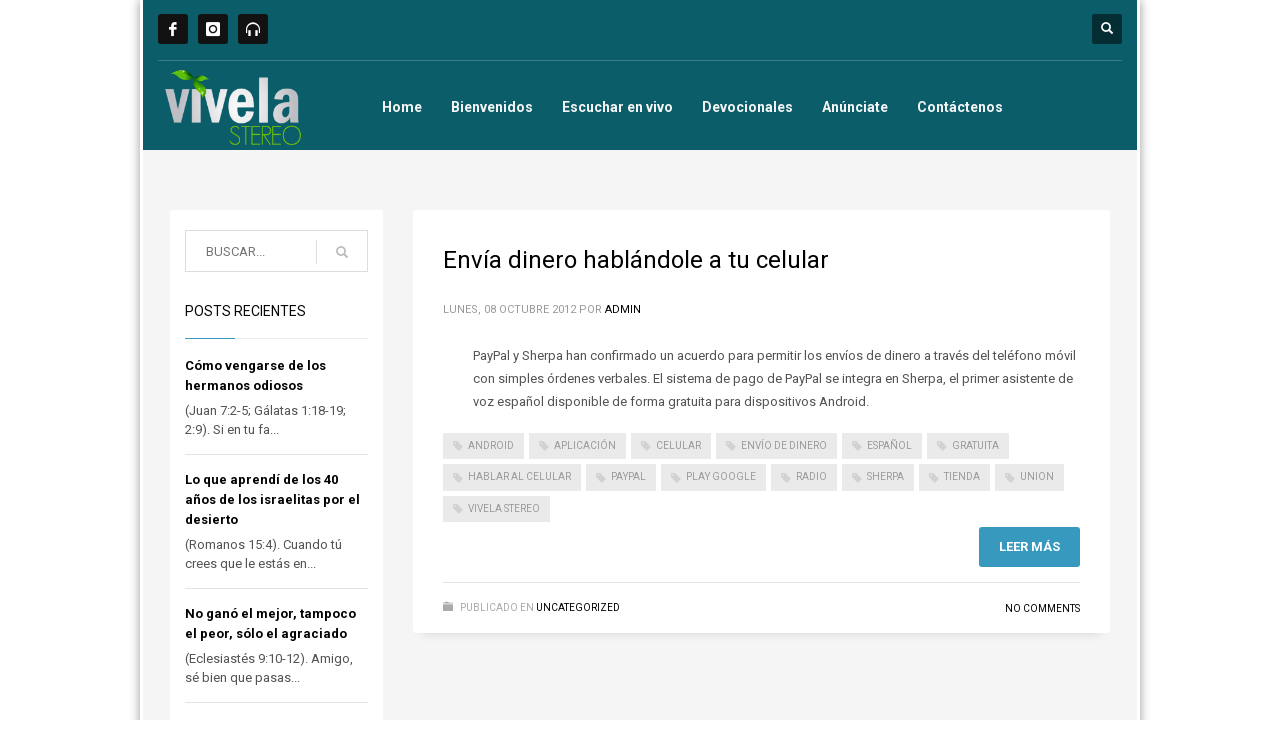

--- FILE ---
content_type: text/html; charset=UTF-8
request_url: https://www.vivelastereo.com/tag/paypal/
body_size: 38606
content:
<!DOCTYPE html>
<html lang="es">
<head>
<meta charset="UTF-8"/>
<meta name="twitter:widgets:csp" content="on">
<link rel="profile" href="http://gmpg.org/xfn/11"/>
<link rel="pingback" href="https://www.vivelastereo.com/new/xmlrpc.php"/>
<meta name="viewport" content="width=device-width, initial-scale=1, maximum-scale=1" />
<meta name="theme-color" content="#3899be">
<title>Paypal &#8211; Vívela Stereo</title>
<meta name='robots' content='max-image-preview:large' />
<link rel='dns-prefetch' href='//fonts.googleapis.com' />
<link rel="alternate" type="application/rss+xml" title="Vívela Stereo &raquo; Feed" href="https://www.vivelastereo.com/feed/" />
<link rel="alternate" type="application/rss+xml" title="Vívela Stereo &raquo; Feed de los comentarios" href="https://www.vivelastereo.com/comments/feed/" />
<link rel="alternate" type="application/rss+xml" title="Vívela Stereo &raquo; Etiqueta Paypal del feed" href="https://www.vivelastereo.com/tag/paypal/feed/" />
<script type="text/javascript">
/* <![CDATA[ */
window._wpemojiSettings = {"baseUrl":"https:\/\/s.w.org\/images\/core\/emoji\/15.0.3\/72x72\/","ext":".png","svgUrl":"https:\/\/s.w.org\/images\/core\/emoji\/15.0.3\/svg\/","svgExt":".svg","source":{"concatemoji":"https:\/\/www.vivelastereo.com\/new\/wp-includes\/js\/wp-emoji-release.min.js?ver=6.5.7"}};
/*! This file is auto-generated */
!function(i,n){var o,s,e;function c(e){try{var t={supportTests:e,timestamp:(new Date).valueOf()};sessionStorage.setItem(o,JSON.stringify(t))}catch(e){}}function p(e,t,n){e.clearRect(0,0,e.canvas.width,e.canvas.height),e.fillText(t,0,0);var t=new Uint32Array(e.getImageData(0,0,e.canvas.width,e.canvas.height).data),r=(e.clearRect(0,0,e.canvas.width,e.canvas.height),e.fillText(n,0,0),new Uint32Array(e.getImageData(0,0,e.canvas.width,e.canvas.height).data));return t.every(function(e,t){return e===r[t]})}function u(e,t,n){switch(t){case"flag":return n(e,"\ud83c\udff3\ufe0f\u200d\u26a7\ufe0f","\ud83c\udff3\ufe0f\u200b\u26a7\ufe0f")?!1:!n(e,"\ud83c\uddfa\ud83c\uddf3","\ud83c\uddfa\u200b\ud83c\uddf3")&&!n(e,"\ud83c\udff4\udb40\udc67\udb40\udc62\udb40\udc65\udb40\udc6e\udb40\udc67\udb40\udc7f","\ud83c\udff4\u200b\udb40\udc67\u200b\udb40\udc62\u200b\udb40\udc65\u200b\udb40\udc6e\u200b\udb40\udc67\u200b\udb40\udc7f");case"emoji":return!n(e,"\ud83d\udc26\u200d\u2b1b","\ud83d\udc26\u200b\u2b1b")}return!1}function f(e,t,n){var r="undefined"!=typeof WorkerGlobalScope&&self instanceof WorkerGlobalScope?new OffscreenCanvas(300,150):i.createElement("canvas"),a=r.getContext("2d",{willReadFrequently:!0}),o=(a.textBaseline="top",a.font="600 32px Arial",{});return e.forEach(function(e){o[e]=t(a,e,n)}),o}function t(e){var t=i.createElement("script");t.src=e,t.defer=!0,i.head.appendChild(t)}"undefined"!=typeof Promise&&(o="wpEmojiSettingsSupports",s=["flag","emoji"],n.supports={everything:!0,everythingExceptFlag:!0},e=new Promise(function(e){i.addEventListener("DOMContentLoaded",e,{once:!0})}),new Promise(function(t){var n=function(){try{var e=JSON.parse(sessionStorage.getItem(o));if("object"==typeof e&&"number"==typeof e.timestamp&&(new Date).valueOf()<e.timestamp+604800&&"object"==typeof e.supportTests)return e.supportTests}catch(e){}return null}();if(!n){if("undefined"!=typeof Worker&&"undefined"!=typeof OffscreenCanvas&&"undefined"!=typeof URL&&URL.createObjectURL&&"undefined"!=typeof Blob)try{var e="postMessage("+f.toString()+"("+[JSON.stringify(s),u.toString(),p.toString()].join(",")+"));",r=new Blob([e],{type:"text/javascript"}),a=new Worker(URL.createObjectURL(r),{name:"wpTestEmojiSupports"});return void(a.onmessage=function(e){c(n=e.data),a.terminate(),t(n)})}catch(e){}c(n=f(s,u,p))}t(n)}).then(function(e){for(var t in e)n.supports[t]=e[t],n.supports.everything=n.supports.everything&&n.supports[t],"flag"!==t&&(n.supports.everythingExceptFlag=n.supports.everythingExceptFlag&&n.supports[t]);n.supports.everythingExceptFlag=n.supports.everythingExceptFlag&&!n.supports.flag,n.DOMReady=!1,n.readyCallback=function(){n.DOMReady=!0}}).then(function(){return e}).then(function(){var e;n.supports.everything||(n.readyCallback(),(e=n.source||{}).concatemoji?t(e.concatemoji):e.wpemoji&&e.twemoji&&(t(e.twemoji),t(e.wpemoji)))}))}((window,document),window._wpemojiSettings);
/* ]]> */
</script>
<link rel='stylesheet' id='zn_all_g_fonts-css' href='//fonts.googleapis.com/css?family=Roboto%3A300%2Cregular%2C700%2C900&#038;ver=6.5.7' type='text/css' media='all' />
<link rel='stylesheet' id='kallyas-styles-css' href='https://www.vivelastereo.com/new/wp-content/themes/kallyas/style.css?ver=4.1' type='text/css' media='all' />
<link rel='stylesheet' id='th-bootstrap-styles-css' href='https://www.vivelastereo.com/new/wp-content/themes/kallyas/css/bootstrap.min.css?ver=4.1' type='text/css' media='all' />
<link rel='stylesheet' id='th-theme-template-styles-css' href='https://www.vivelastereo.com/new/wp-content/themes/kallyas/css/template.css?ver=4.1' type='text/css' media='all' />
<link rel='stylesheet' id='zn_pb_css-css' href='https://www.vivelastereo.com/new/wp-content/uploads/zn_pb_css.css?ver=6.5.7' type='text/css' media='all' />
<style id='wp-emoji-styles-inline-css' type='text/css'>

	img.wp-smiley, img.emoji {
		display: inline !important;
		border: none !important;
		box-shadow: none !important;
		height: 1em !important;
		width: 1em !important;
		margin: 0 0.07em !important;
		vertical-align: -0.1em !important;
		background: none !important;
		padding: 0 !important;
	}
</style>
<link rel='stylesheet' id='wp-block-library-css' href='https://www.vivelastereo.com/new/wp-includes/css/dist/block-library/style.min.css?ver=6.5.7' type='text/css' media='all' />
<style id='classic-theme-styles-inline-css' type='text/css'>
/*! This file is auto-generated */
.wp-block-button__link{color:#fff;background-color:#32373c;border-radius:9999px;box-shadow:none;text-decoration:none;padding:calc(.667em + 2px) calc(1.333em + 2px);font-size:1.125em}.wp-block-file__button{background:#32373c;color:#fff;text-decoration:none}
</style>
<style id='global-styles-inline-css' type='text/css'>
body{--wp--preset--color--black: #000000;--wp--preset--color--cyan-bluish-gray: #abb8c3;--wp--preset--color--white: #ffffff;--wp--preset--color--pale-pink: #f78da7;--wp--preset--color--vivid-red: #cf2e2e;--wp--preset--color--luminous-vivid-orange: #ff6900;--wp--preset--color--luminous-vivid-amber: #fcb900;--wp--preset--color--light-green-cyan: #7bdcb5;--wp--preset--color--vivid-green-cyan: #00d084;--wp--preset--color--pale-cyan-blue: #8ed1fc;--wp--preset--color--vivid-cyan-blue: #0693e3;--wp--preset--color--vivid-purple: #9b51e0;--wp--preset--gradient--vivid-cyan-blue-to-vivid-purple: linear-gradient(135deg,rgba(6,147,227,1) 0%,rgb(155,81,224) 100%);--wp--preset--gradient--light-green-cyan-to-vivid-green-cyan: linear-gradient(135deg,rgb(122,220,180) 0%,rgb(0,208,130) 100%);--wp--preset--gradient--luminous-vivid-amber-to-luminous-vivid-orange: linear-gradient(135deg,rgba(252,185,0,1) 0%,rgba(255,105,0,1) 100%);--wp--preset--gradient--luminous-vivid-orange-to-vivid-red: linear-gradient(135deg,rgba(255,105,0,1) 0%,rgb(207,46,46) 100%);--wp--preset--gradient--very-light-gray-to-cyan-bluish-gray: linear-gradient(135deg,rgb(238,238,238) 0%,rgb(169,184,195) 100%);--wp--preset--gradient--cool-to-warm-spectrum: linear-gradient(135deg,rgb(74,234,220) 0%,rgb(151,120,209) 20%,rgb(207,42,186) 40%,rgb(238,44,130) 60%,rgb(251,105,98) 80%,rgb(254,248,76) 100%);--wp--preset--gradient--blush-light-purple: linear-gradient(135deg,rgb(255,206,236) 0%,rgb(152,150,240) 100%);--wp--preset--gradient--blush-bordeaux: linear-gradient(135deg,rgb(254,205,165) 0%,rgb(254,45,45) 50%,rgb(107,0,62) 100%);--wp--preset--gradient--luminous-dusk: linear-gradient(135deg,rgb(255,203,112) 0%,rgb(199,81,192) 50%,rgb(65,88,208) 100%);--wp--preset--gradient--pale-ocean: linear-gradient(135deg,rgb(255,245,203) 0%,rgb(182,227,212) 50%,rgb(51,167,181) 100%);--wp--preset--gradient--electric-grass: linear-gradient(135deg,rgb(202,248,128) 0%,rgb(113,206,126) 100%);--wp--preset--gradient--midnight: linear-gradient(135deg,rgb(2,3,129) 0%,rgb(40,116,252) 100%);--wp--preset--font-size--small: 13px;--wp--preset--font-size--medium: 20px;--wp--preset--font-size--large: 36px;--wp--preset--font-size--x-large: 42px;--wp--preset--spacing--20: 0.44rem;--wp--preset--spacing--30: 0.67rem;--wp--preset--spacing--40: 1rem;--wp--preset--spacing--50: 1.5rem;--wp--preset--spacing--60: 2.25rem;--wp--preset--spacing--70: 3.38rem;--wp--preset--spacing--80: 5.06rem;--wp--preset--shadow--natural: 6px 6px 9px rgba(0, 0, 0, 0.2);--wp--preset--shadow--deep: 12px 12px 50px rgba(0, 0, 0, 0.4);--wp--preset--shadow--sharp: 6px 6px 0px rgba(0, 0, 0, 0.2);--wp--preset--shadow--outlined: 6px 6px 0px -3px rgba(255, 255, 255, 1), 6px 6px rgba(0, 0, 0, 1);--wp--preset--shadow--crisp: 6px 6px 0px rgba(0, 0, 0, 1);}:where(.is-layout-flex){gap: 0.5em;}:where(.is-layout-grid){gap: 0.5em;}body .is-layout-flex{display: flex;}body .is-layout-flex{flex-wrap: wrap;align-items: center;}body .is-layout-flex > *{margin: 0;}body .is-layout-grid{display: grid;}body .is-layout-grid > *{margin: 0;}:where(.wp-block-columns.is-layout-flex){gap: 2em;}:where(.wp-block-columns.is-layout-grid){gap: 2em;}:where(.wp-block-post-template.is-layout-flex){gap: 1.25em;}:where(.wp-block-post-template.is-layout-grid){gap: 1.25em;}.has-black-color{color: var(--wp--preset--color--black) !important;}.has-cyan-bluish-gray-color{color: var(--wp--preset--color--cyan-bluish-gray) !important;}.has-white-color{color: var(--wp--preset--color--white) !important;}.has-pale-pink-color{color: var(--wp--preset--color--pale-pink) !important;}.has-vivid-red-color{color: var(--wp--preset--color--vivid-red) !important;}.has-luminous-vivid-orange-color{color: var(--wp--preset--color--luminous-vivid-orange) !important;}.has-luminous-vivid-amber-color{color: var(--wp--preset--color--luminous-vivid-amber) !important;}.has-light-green-cyan-color{color: var(--wp--preset--color--light-green-cyan) !important;}.has-vivid-green-cyan-color{color: var(--wp--preset--color--vivid-green-cyan) !important;}.has-pale-cyan-blue-color{color: var(--wp--preset--color--pale-cyan-blue) !important;}.has-vivid-cyan-blue-color{color: var(--wp--preset--color--vivid-cyan-blue) !important;}.has-vivid-purple-color{color: var(--wp--preset--color--vivid-purple) !important;}.has-black-background-color{background-color: var(--wp--preset--color--black) !important;}.has-cyan-bluish-gray-background-color{background-color: var(--wp--preset--color--cyan-bluish-gray) !important;}.has-white-background-color{background-color: var(--wp--preset--color--white) !important;}.has-pale-pink-background-color{background-color: var(--wp--preset--color--pale-pink) !important;}.has-vivid-red-background-color{background-color: var(--wp--preset--color--vivid-red) !important;}.has-luminous-vivid-orange-background-color{background-color: var(--wp--preset--color--luminous-vivid-orange) !important;}.has-luminous-vivid-amber-background-color{background-color: var(--wp--preset--color--luminous-vivid-amber) !important;}.has-light-green-cyan-background-color{background-color: var(--wp--preset--color--light-green-cyan) !important;}.has-vivid-green-cyan-background-color{background-color: var(--wp--preset--color--vivid-green-cyan) !important;}.has-pale-cyan-blue-background-color{background-color: var(--wp--preset--color--pale-cyan-blue) !important;}.has-vivid-cyan-blue-background-color{background-color: var(--wp--preset--color--vivid-cyan-blue) !important;}.has-vivid-purple-background-color{background-color: var(--wp--preset--color--vivid-purple) !important;}.has-black-border-color{border-color: var(--wp--preset--color--black) !important;}.has-cyan-bluish-gray-border-color{border-color: var(--wp--preset--color--cyan-bluish-gray) !important;}.has-white-border-color{border-color: var(--wp--preset--color--white) !important;}.has-pale-pink-border-color{border-color: var(--wp--preset--color--pale-pink) !important;}.has-vivid-red-border-color{border-color: var(--wp--preset--color--vivid-red) !important;}.has-luminous-vivid-orange-border-color{border-color: var(--wp--preset--color--luminous-vivid-orange) !important;}.has-luminous-vivid-amber-border-color{border-color: var(--wp--preset--color--luminous-vivid-amber) !important;}.has-light-green-cyan-border-color{border-color: var(--wp--preset--color--light-green-cyan) !important;}.has-vivid-green-cyan-border-color{border-color: var(--wp--preset--color--vivid-green-cyan) !important;}.has-pale-cyan-blue-border-color{border-color: var(--wp--preset--color--pale-cyan-blue) !important;}.has-vivid-cyan-blue-border-color{border-color: var(--wp--preset--color--vivid-cyan-blue) !important;}.has-vivid-purple-border-color{border-color: var(--wp--preset--color--vivid-purple) !important;}.has-vivid-cyan-blue-to-vivid-purple-gradient-background{background: var(--wp--preset--gradient--vivid-cyan-blue-to-vivid-purple) !important;}.has-light-green-cyan-to-vivid-green-cyan-gradient-background{background: var(--wp--preset--gradient--light-green-cyan-to-vivid-green-cyan) !important;}.has-luminous-vivid-amber-to-luminous-vivid-orange-gradient-background{background: var(--wp--preset--gradient--luminous-vivid-amber-to-luminous-vivid-orange) !important;}.has-luminous-vivid-orange-to-vivid-red-gradient-background{background: var(--wp--preset--gradient--luminous-vivid-orange-to-vivid-red) !important;}.has-very-light-gray-to-cyan-bluish-gray-gradient-background{background: var(--wp--preset--gradient--very-light-gray-to-cyan-bluish-gray) !important;}.has-cool-to-warm-spectrum-gradient-background{background: var(--wp--preset--gradient--cool-to-warm-spectrum) !important;}.has-blush-light-purple-gradient-background{background: var(--wp--preset--gradient--blush-light-purple) !important;}.has-blush-bordeaux-gradient-background{background: var(--wp--preset--gradient--blush-bordeaux) !important;}.has-luminous-dusk-gradient-background{background: var(--wp--preset--gradient--luminous-dusk) !important;}.has-pale-ocean-gradient-background{background: var(--wp--preset--gradient--pale-ocean) !important;}.has-electric-grass-gradient-background{background: var(--wp--preset--gradient--electric-grass) !important;}.has-midnight-gradient-background{background: var(--wp--preset--gradient--midnight) !important;}.has-small-font-size{font-size: var(--wp--preset--font-size--small) !important;}.has-medium-font-size{font-size: var(--wp--preset--font-size--medium) !important;}.has-large-font-size{font-size: var(--wp--preset--font-size--large) !important;}.has-x-large-font-size{font-size: var(--wp--preset--font-size--x-large) !important;}
.wp-block-navigation a:where(:not(.wp-element-button)){color: inherit;}
:where(.wp-block-post-template.is-layout-flex){gap: 1.25em;}:where(.wp-block-post-template.is-layout-grid){gap: 1.25em;}
:where(.wp-block-columns.is-layout-flex){gap: 2em;}:where(.wp-block-columns.is-layout-grid){gap: 2em;}
.wp-block-pullquote{font-size: 1.5em;line-height: 1.6;}
</style>
<link rel='stylesheet' id='th-theme-print-stylesheet-css' href='https://www.vivelastereo.com/new/wp-content/themes/kallyas/css/print.css?ver=4.1' type='text/css' media='print' />
<link rel='stylesheet' id='th-theme-options-styles-css' href='https://www.vivelastereo.com/new/wp-content/uploads/zn_dynamic.css?ver=1663806955.3484' type='text/css' media='all' />
<link rel='stylesheet' id='animatecss-css' href='https://www.vivelastereo.com/new/wp-content/themes/kallyas/addons/wowjs/animate.min.css?ver=4.1' type='text/css' media='all' />
<script type="text/javascript" src="https://www.vivelastereo.com/new/wp-includes/js/jquery/jquery.min.js?ver=3.7.1" id="jquery-core-js"></script>
<script type="text/javascript" src="https://www.vivelastereo.com/new/wp-includes/js/jquery/jquery-migrate.min.js?ver=3.4.1" id="jquery-migrate-js"></script>
<script type="text/javascript" src="https://www.vivelastereo.com/new/wp-content/themes/kallyas/js/bootstrap.min.js?ver=4.1" id="th-bootstrap-plugin-js"></script>
<script type="text/javascript" src="https://www.vivelastereo.com/new/wp-content/themes/kallyas/js/modernizr.js?ver=4.1" id="modernizr-js"></script>
<script type="text/javascript" src="https://www.vivelastereo.com/new/wp-content/themes/kallyas/addons/wowjs/wow.js?ver=4.1" id="wowjs-js"></script>
<link rel="https://api.w.org/" href="https://www.vivelastereo.com/wp-json/" /><link rel="alternate" type="application/json" href="https://www.vivelastereo.com/wp-json/wp/v2/tags/70" /><link rel="EditURI" type="application/rsd+xml" title="RSD" href="https://www.vivelastereo.com/new/xmlrpc.php?rsd" />
<meta name="generator" content="WordPress 6.5.7" />

        <!--[if lte IE 8]>
        <script type="text/javascript">
            var $buoop = {
                vs: { i: 10, f: 25, o: 12.1, s: 7, n: 9 }
            };

            $buoop.ol = window.onload;

            window.onload = function(){
                try {
                    if ($buoop.ol) {
                        $buoop.ol()
                    }
                }
                catch (e) {}

                var e = document.createElement("script");
                e.setAttribute("type", "text/javascript");
                e.setAttribute("src", "https://browser-update.org/update.js");
                document.body.appendChild(e);
            };
        </script>
        <![endif]-->

        <!-- for IE6-8 support of HTML5 elements -->
        <!--[if lt IE 9]>
        <script src="//html5shim.googlecode.com/svn/trunk/html5.js"></script>
        <![endif]-->
    <style type="text/css">.recentcomments a{display:inline !important;padding:0 !important;margin:0 !important;}</style><link rel="icon" href="https://www.vivelastereo.com/new/wp-content/uploads/2016/04/cropped-vivela-icon-32x32.jpg" sizes="32x32" />
<link rel="icon" href="https://www.vivelastereo.com/new/wp-content/uploads/2016/04/cropped-vivela-icon-192x192.jpg" sizes="192x192" />
<link rel="apple-touch-icon" href="https://www.vivelastereo.com/new/wp-content/uploads/2016/04/cropped-vivela-icon-180x180.jpg" />
<meta name="msapplication-TileImage" content="https://www.vivelastereo.com/new/wp-content/uploads/2016/04/cropped-vivela-icon-270x270.jpg" />
    <style type="text/css" id="wpk_local_adminbar_notice_styles">
        #wpadminbar .ab-top-menu .wpk-kallyas-options-menu-item:hover div,
        #wpadminbar .ab-top-menu .wpk-kallyas-options-menu-item:active div,
        #wpadminbar .ab-top-menu .wpk-kallyas-options-menu-item:focus div,
        #wpadminbar .ab-top-menu .wpk-kallyas-options-menu-item div {
            color: #eee;
            cursor: default;
            background: #222;
            position: relative;
        }
        #wpadminbar .ab-top-menu .wpk-kallyas-options-menu-item:hover div {
            color: #45bbe6 !important;
        }
        #wpadminbar .ab-top-menu .wpk-kallyas-options-menu-item > .ab-item:before {
            content: '\f111';
            top: 2px;
        }
    </style>
</head>
<body  class="archive tag tag-paypal tag-70 wp-custom-logo boxed res960 kl-follow-menu kl-skin--light">


<div id="page-loading"><div class="preloader-perspective-anim kl-main-bgcolor"></div></div><div class="login_register_stuff"></div><!-- end login register stuff -->            <div id="fb-root"></div>
            <script>(function(d, s, id) {
              var js, fjs = d.getElementsByTagName(s)[0];
              if (d.getElementById(id)) return;
              js = d.createElement(s); js.id = id;
              js.src = "//connect.facebook.net/en_US/sdk.js#xfbml=1&version=v2.5";
              fjs.parentNode.insertBefore(js, fjs);
            }(document, 'script', 'facebook-jssdk'));</script>
        

<div id="page_wrapper">

<header id="header" class="site-header style7  header--follow   sticky-resize headerstyle--image_color site-header--relative nav-th--light sh--light"  >
    <div class="kl-header-bg "></div>    <div class="site-header-wrapper sticky-top-area">

        <div class="kl-top-header site-header-main-wrapper clearfix">

            <div class="container siteheader-container ">

                <div class="fxb-row fxb-row-col-sm">

                    
                    <div class='fxb-col fxb-basis-auto'>

                        
                            
                            <div class="fxb-row site-header-top ">

                                <div class='fxb-col fxb fxb-start-x fxb-center-y fxb-basis-auto site-header-col-left site-header-top-left'>
                                    <ul class="sh-component social-icons sc--colored_hov topnav navRight topnav-no-hdnav"><li class="topnav-li social-icons-li"><a href="http://www.facebook.com/vivelastereo" data-zniconfam="kl-social-icons" data-zn_icon="" target="_blank" class="topnav-item social-icons-item scheader-icon-nocolor" title="Facebook"></a></li><li class="topnav-li social-icons-li"><a href="http://instagram.com/vivelastereo" data-zniconfam="kl-social-icons" data-zn_icon="" target="_blank" class="topnav-item social-icons-item scheader-icon-ue859" title="Instagram"></a></li><li class="topnav-li social-icons-li"><a href="https://tunein.com/radio/Vivela-Stereo-s152698/" data-zniconfam="glyphicons_halflingsregular" data-zn_icon="" target="_blank" class="topnav-item social-icons-item scheader-icon-ue035" title="TuneIn"></a></li></ul>                                                                    </div>

                                <div class='fxb-col fxb fxb-end-x fxb-center-y fxb-basis-auto site-header-col-right site-header-top-right'>
                                                                        
        <div id="search" class="sh-component header-search headsearch--def">

            <a href="#" class="searchBtn header-search-button">
                <span class="glyphicon glyphicon-search kl-icon-white"></span>
            </a>

            <div class="search-container header-search-container">
                
	<form id="searchform" class="gensearch__form" action="https://www.vivelastereo.com/" method="get">
		<input id="s" name="s" value="" class="inputbox gensearch__input" type="text" placeholder="BUSCAR..." />
		<button type="submit" id="searchsubmit" value="go" class="gensearch__submit glyphicon glyphicon-search"></button>
			</form>
            </div>
        </div>

                                        </div>

                            </div><!-- /.site-header-top -->

                            <div class="separator site-header-separator "></div>
                        
                        
                        <div class="fxb-row site-header-main  header-no-bottom ">

                            <div class='fxb-col fxb fxb-start-x fxb-center-y fxb-basis-auto fxb-grow-0 fxb-sm-full site-header-col-left site-header-main-left'>
                                        <div id="logo-container" class="logo-container  logosize--no">
            <!-- Logo -->
            <h3 class='site-logo logo ' id='logo'><a href='https://www.vivelastereo.com/' class='site-logo-anch'><img class="logo-img site-logo-img" src="https://vivelastereo.com/new/wp-content/uploads/2016/03/logo-1.png" width="150" height="75"  alt="Vívela Stereo" title="24 horas de Música Orgánica" data-mobile-logo="https://www.vivelastereo.com/new/wp-content/uploads/2022/09/logo-1.png" /></a></h3>            <!-- InfoCard -->
                    </div>

        <div class="separator site-header-separator visible-xs"></div>                            </div>

                            <div class='fxb-col fxb fxb-center-x fxb-center-y fxb-basis-auto fxb-sm-half site-header-col-center site-header-main-center'>
                                        <div class="sh-component main-menu-wrapper">

            <div class="zn-res-menuwrapper">
                <a href="#" class="zn-res-trigger zn-header-icon"></a>
            </div><!-- end responsive menu -->

            <div id="main-menu" class="main-nav mainnav--active-text mainnav--pointer-dash nav-mm--light zn_mega_wrapper "><ul id="menu-main" class="main-menu main-menu-nav zn_mega_menu "><li id="menu-item-266" class="main-menu-item menu-item menu-item-type-post_type menu-item-object-page menu-item-home menu-item-266  main-menu-item-top  menu-item-even menu-item-depth-0"><a href="https://www.vivelastereo.com/" class=" main-menu-link main-menu-link-top">Home</a></li>
<li id="menu-item-10404" class="main-menu-item menu-item menu-item-type-post_type menu-item-object-page menu-item-10404  main-menu-item-top  menu-item-even menu-item-depth-0"><a href="https://www.vivelastereo.com/bienvenidos/" class=" main-menu-link main-menu-link-top">Bienvenidos</a></li>
<li id="menu-item-269" class="main-menu-item menu-item menu-item-type-post_type menu-item-object-page current_page_parent menu-item-269  main-menu-item-top  menu-item-even menu-item-depth-0"><a href="https://www.vivelastereo.com/escuchar-en-vivo/" class=" main-menu-link main-menu-link-top">Escuchar en vivo</a></li>
<li id="menu-item-8817" class="main-menu-item menu-item menu-item-type-post_type menu-item-object-page menu-item-8817  main-menu-item-top  menu-item-even menu-item-depth-0"><a href="https://www.vivelastereo.com/devocionales-en-pijama/" class=" main-menu-link main-menu-link-top">Devocionales</a></li>
<li id="menu-item-10422" class="main-menu-item menu-item menu-item-type-post_type menu-item-object-page menu-item-10422  main-menu-item-top  menu-item-even menu-item-depth-0"><a href="https://www.vivelastereo.com/anunciate/" class=" main-menu-link main-menu-link-top">Anúnciate</a></li>
<li id="menu-item-294" class="main-menu-item menu-item menu-item-type-post_type menu-item-object-page menu-item-294  main-menu-item-top  menu-item-even menu-item-depth-0"><a href="https://www.vivelastereo.com/contactenos/" class=" main-menu-link main-menu-link-top">Contáctenos</a></li>
</ul></div>        </div>
        <!-- end main_menu -->
                                    </div>

                            <div class='fxb-col fxb fxb-end-x fxb-center-y fxb-basis-auto fxb-sm-half site-header-col-right site-header-main-right'>
                                <div class="fxb-row fxb-row-col fxb-center-y">

                                    <div class='fxb-col fxb fxb-end-x fxb-center-y fxb-basis-auto fxb-sm-half site-header-main-right-top'>
                                                                                                                    </div>

                                    
                                </div>
                            </div>

                        </div><!-- /.site-header-main -->

                                            </div>
                </div>
                            </div><!-- /.siteheader-container -->
        </div><!-- /.site-header-main-wrapper -->

        
    </div><!-- /.site-header-wrapper -->
    </header>
<section id="content" class="site-content" >
	<div class="container">
		<div class="row">

			<div id="th-content-archive" class="left_sidebar col-md-9  col-md-push-3 ">

				<div class="itemListView eBlog kl-blog kl-blog-list-wrapper kl-blog--default clearfix kl-blog--style-light element-scheme--light kl-blog--layout-def_classic kl-blog-content-excerpt">

    
    <div class="itemList kl-blog-list ">
        

<div class="itemContainer kl-blog-item-container kl-blog--normal-post blog-post post-29 post type-post status-publish format-standard hentry category-uncategorized tag-android tag-aplicacion tag-celular tag-envio-de-dinero tag-espanol tag-gratuita tag-hablar-al-celular tag-paypal tag-play-google tag-radio tag-sherpa tag-tienda tag-union tag-vivela-stereo">

    
    
<div class="itemHeader kl-blog-item-header">
    <h3 class="itemTitle kl-blog-item-title"><a href="https://www.vivelastereo.com/envia-dinero-hablandole-a-tu-celular/" rel="bookmark">Envía dinero hablándole a tu celular</a></h3>    <div class="post_details kl-blog-item-details kl-font-alt">
        <span class="catItemDateCreated kl-blog-item-date">
                lunes, 08 octubre 2012        </span>
        <span class="catItemAuthor kl-blog-item-author">por <a href="https://www.vivelastereo.com/author/admin/" title="Entradas de admin" rel="author">admin</a></span>
    </div>
    <!-- end post details -->
</div>

    
    
    <div class="itemBody kl-blog-item-body">

        <div class="itemIntroText kl-blog-item-content">
    <div class="zn_post_image kl-blog-post-image"><a href="https://www.vivelastereo.com/envia-dinero-hablandole-a-tu-celular/" class="kl-blog-post-image-link hoverBorder pull-left"><img class="zn_post_thumbnail kl-blog-post-thumbnail" src="http://www.promositios.com/noticias/fotos/Paypal-Sherpa-FDG.jpg" alt="" title="" /></a></div>PayPal y Sherpa han confirmado un acuerdo para permitir los env&iacute;os de dinero a trav&eacute;s del tel&eacute;fono m&oacute;vil con simples &oacute;rdenes verbales. El sistema de pago de PayPal se integra en Sherpa, el primer asistente de voz espa&ntilde;ol disponible de forma gratuita para dispositivos Android.</div>
<!-- end Item Intro Text -->
<div class="clear"></div>
<div class="itemBottom kl-blog-item-bottom clearfix">

            <div class="itemTagsBlock kl-blog-item-tags kl-font-alt">
            <a class="kl-blog-tag" href="https://www.vivelastereo.com/tag/android/" rel="tag">Android</a><a class="kl-blog-tag" href="https://www.vivelastereo.com/tag/aplicacion/" rel="tag">aplicación</a><a class="kl-blog-tag" href="https://www.vivelastereo.com/tag/celular/" rel="tag">celular</a><a class="kl-blog-tag" href="https://www.vivelastereo.com/tag/envio-de-dinero/" rel="tag">envío de dinero</a><a class="kl-blog-tag" href="https://www.vivelastereo.com/tag/espanol/" rel="tag">español</a><a class="kl-blog-tag" href="https://www.vivelastereo.com/tag/gratuita/" rel="tag">gratuita</a><a class="kl-blog-tag" href="https://www.vivelastereo.com/tag/hablar-al-celular/" rel="tag">hablar al celular</a><a class="kl-blog-tag" href="https://www.vivelastereo.com/tag/paypal/" rel="tag">Paypal</a><a class="kl-blog-tag" href="https://www.vivelastereo.com/tag/play-google/" rel="tag">Play Google</a><a class="kl-blog-tag" href="https://www.vivelastereo.com/tag/radio/" rel="tag">radio</a><a class="kl-blog-tag" href="https://www.vivelastereo.com/tag/sherpa/" rel="tag">Sherpa</a><a class="kl-blog-tag" href="https://www.vivelastereo.com/tag/tienda/" rel="tag">Tienda</a><a class="kl-blog-tag" href="https://www.vivelastereo.com/tag/union/" rel="tag">Union</a><a class="kl-blog-tag" href="https://www.vivelastereo.com/tag/vivela-stereo/" rel="tag">vivela stereo</a>            <div class="clear"></div>
        </div><!-- end tags blocks -->
    
        <div class="itemReadMore kl-blog-item-more">
        <a class="kl-blog-item-more-btn btn btn-fullcolor text-uppercase" href="https://www.vivelastereo.com/envia-dinero-hablandole-a-tu-celular/">Leer más</a>
    </div><!-- end read more -->
    
</div>
<div class="clear"></div>

    </div>
    <!-- end Item BODY -->

    <ul class="itemLinks kl-blog-item-links kl-font-alt clearfix">
    <li class="itemCategory kl-blog-item-category">
        <span class="kl-blog-item-category-icon" data-zniconfam='glyphicons_halflingsregular' data-zn_icon="&#xe117;"></span>
        <span class="kl-blog-item-category-text">Publicado en</span>
        <a href="https://www.vivelastereo.com/category/uncategorized/" rel="category tag">Uncategorized</a>    </li>
</ul>
<div class="itemComments kl-blog-item-comments">
    <a href="https://www.vivelastereo.com/envia-dinero-hablandole-a-tu-celular/" class="kl-blog-item-comments-link kl-font-alt">No Comments</a>
</div>

    <!-- item links -->
    <div class="clear"></div>

    
</div><!-- end Blog Item -->
<div class="clear"></div>
    </div>
    <!-- end .itemList -->

    <!-- Pagination -->
<div class="pagination--light">
    </div>
</div>
<!-- end blog items list (.itemListView) -->
			</div><!--// #th-content-archive -->

			<aside class="col-md-3 col-md-pull-9"><div class="zn_sidebar sidebar kl-sidebar--light"><div id="search-2" class="widget zn-sidebar-widget widget_search">
	<form id="searchform" class="gensearch__form" action="https://www.vivelastereo.com/" method="get">
		<input id="s" name="s" value="" class="inputbox gensearch__input" type="text" placeholder="BUSCAR..." />
		<button type="submit" id="searchsubmit" value="go" class="gensearch__submit glyphicon glyphicon-search"></button>
			</form>
</div>			<div id="recent-posts-2" class="widget zn-sidebar-widget widget_recent_entries">			<div class="latest_posts-wgt">			<h3 class="widgettitle zn-sidebar-widget-title title">Posts recientes</h3>			<ul class="posts latest_posts-wgt-posts">
									<li class="lp-post latest_posts-wgt-post">
												<h4 class="title latest_posts-wgt-title">
							<a href="https://www.vivelastereo.com/como-vengarse-de-los-hermanos-odiosos/" class="latest_posts-wgt-title-link" title="Cómo vengarse de los hermanos odiosos">
							Cómo vengarse de los hermanos odiosos							</a></h4>
													<div class="text latest_posts-wgt-text">(Juan 7:2-5; Gálatas 1:18-19; 2:9). Si en tu fa...</div>
																	</li>
									<li class="lp-post latest_posts-wgt-post">
												<h4 class="title latest_posts-wgt-title">
							<a href="https://www.vivelastereo.com/lo-que-aprendi-de-los-israelitas-en-el-desierto-40-anos/" class="latest_posts-wgt-title-link" title="Lo que aprendí de los 40 años de los israelitas por el desierto">
							Lo que aprendí de los 40 años de los israelitas por el desierto							</a></h4>
													<div class="text latest_posts-wgt-text">(Romanos 15:4). Cuando tú crees que le estás en...</div>
																	</li>
									<li class="lp-post latest_posts-wgt-post">
												<h4 class="title latest_posts-wgt-title">
							<a href="https://www.vivelastereo.com/no-gano-el-mejor-tampoco-el-peor-solo-el-agraciado/" class="latest_posts-wgt-title-link" title="No ganó el mejor, tampoco el peor, sólo el agraciado">
							No ganó el mejor, tampoco el peor, sólo el agraciado							</a></h4>
													<div class="text latest_posts-wgt-text">(Eclesiastés 9:10-12). Amigo, sé bien que pasas...</div>
																	</li>
									<li class="lp-post latest_posts-wgt-post">
												<h4 class="title latest_posts-wgt-title">
							<a href="https://www.vivelastereo.com/un-regalo-solo-es-tuyo-hasta-cuando-lo-aceptas/" class="latest_posts-wgt-title-link" title="Un regalo sólo es tuyo hasta cuando lo aceptas">
							Un regalo sólo es tuyo hasta cuando lo aceptas							</a></h4>
													<div class="text latest_posts-wgt-text"> (1 Pedro 3:8-17). Una de las experiencias que ...</div>
																	</li>
									<li class="lp-post latest_posts-wgt-post">
												<h4 class="title latest_posts-wgt-title">
							<a href="https://www.vivelastereo.com/la-humildad-abraza-lo-que-la-arrogancia-no-alcanza/" class="latest_posts-wgt-title-link" title="La humildad abraza lo que la arrogancia no alcanza.">
							La humildad abraza lo que la arrogancia no alcanza.							</a></h4>
													<div class="text latest_posts-wgt-text">(Lucas 7: 1-10; 1 Pedro 5:6). No es difícil dar...</div>
																	</li>
							</ul>
			</div>			</div>			<div id="recent-comments-2" class="widget zn-sidebar-widget widget_recent_comments"><h3 class="widgettitle zn-sidebar-widget-title title">Comentarios recientes</h3><ul id="recentcomments"></ul></div></div></aside>		</div>
	</div>
</section><!--// #content -->
	<footer id="footer" class="site-footer" >
		<div class="container">
			
			<div class="row">
				<div class="col-sm-12">
					<div class="bottom site-footer-bottom clearfix">

						
						<ul class="social-icons sc--colored clearfix"><li class="social-icons-li title">SOCIALÍZATE</li><li class="social-icons-li"><a data-zniconfam="kl-social-icons" data-zn_icon="" href="http://www.facebook.com/vivelastereo" target="_blank" title="Facebook" class="social-icons-item scfooter-icon-ue83f"></a></li><li class="social-icons-li"><a data-zniconfam="kl-social-icons" data-zn_icon="" href="http://instagram.com/vivelastereo" target="_blank" title="Instagram" class="social-icons-item scfooter-icon-ue859"></a></li><li class="social-icons-li"><a data-zniconfam="glyphicons_halflingsregular" data-zn_icon="" href="https://tunein.com/radio/Vivela-Stereo-s152698/" target="_blank" title="TuneIn" class="social-icons-item scfooter-icon-ue035"></a></li></ul>
						
							<div class="copyright footer-copyright">
								<a href="https://www.vivelastereo.com" class="footer-copyright-link"><img class="footer-copyright-img" src="http://vivelastereo.com/new/wp-content/uploads/2016/03/logo3-1.png" alt="Vívela Stereo" /></a><p class="footer-copyright-text"></br>
© 2016 <strong> Vívela Stereo</strong>. All rights reserved. Designed by <a href="http://areapixel.com">Area Pixel, Inc</a>.
</p>							</div><!-- end copyright -->
											</div>
					<!-- end bottom -->
				</div>
			</div>
			<!-- end row -->
		</div>
	</footer>
</div><!-- end page_wrapper -->

<a href="#" id="totop" class="u-trans-all-2s js-scroll-event" data-forch="300" data-visibleclass="on--totop" data-hiddenclass="off--totop" >SUBIR</a>
<script type="text/javascript" src="https://www.vivelastereo.com/new/wp-content/themes/kallyas/js/plugins.js?ver=4.1" id="jquery-plugins-js"></script>
<script type="text/javascript" src="https://www.vivelastereo.com/new/wp-content/themes/kallyas/addons/smoothscroll/smoothscroll.js?ver=4.1" id="smoothscroll-js"></script>
<script type="text/javascript" id="zn-script-js-extra">
/* <![CDATA[ */
var zn_do_login = {"ajaxurl":"\/new\/wp-admin\/admin-ajax.php","add_to_cart_text":"\u00a1Producto a\u00f1adido al carrito!"};
var ZnThemeAjax = {"ajaxurl":"\/new\/wp-admin\/admin-ajax.php","zn_back_text":"Back","res_menu_trigger":"441"};
/* ]]> */
</script>
<script type="text/javascript" src="https://www.vivelastereo.com/new/wp-content/themes/kallyas/js/znscript.js?ver=4.1" id="zn-script-js"></script>
<script type="text/javascript" src="https://www.vivelastereo.com/new/wp-content/themes/kallyas/addons/caroufredsel/jquery.carouFredSel-packed.js?ver=4.1" id="caroufredsel-js"></script>
</body>
</html>


--- FILE ---
content_type: application/javascript
request_url: https://www.vivelastereo.com/new/wp-content/themes/kallyas/js/znscript.js?ver=4.1
body_size: 97292
content:
/*--------------------------------------------------------------------------------------------------

 File: znscript.js

 Description: This is the main javascript file for this theme
 Please be careful when editing this file

 --------------------------------------------------------------------------------------------------*/
(function ($) {
	$.ZnThemeJs = function () {
		this.scope = $(document);
		this.zinit();
	};

	$.ZnThemeJs.prototype = {
		zinit : function() {
			var fw = this;

			fw.addactions();
			// EVENTS THAT CAN BE REFRESHED
			fw.refresh_events( $(document) );
			// $('.main-menu').ZnMegaMenu();
			fw.enable_responsive_menu();
			// Enable follow menu
			fw.enable_follow_menu();
			// Init animations
			fw.init_animations();
		},

		refresh_events : function( content ) {

			var fw = this;

			// FITVIDS
			fw.enable_fitvids( content );

			// Enable the logo in menu for style 11
			fw.enable_logoinmenu( content );

			// Enable menu offset - Prevents the submenus from existing the viewport
			fw.enable_menu_offset();

			// Enable magnificpopup lightbox
			fw.enable_magnificpopup( content );
			// Enable blog isotope
			fw.enable_blog_isotope( content );

			// enable woocommerce lazy images
			fw.enable_woo_lazyload( content );
			// Enable header sparckles
			fw.enable_header_sparkles( content );
			// Enable partners logo carousel
			fw.enable_partners_logo_carousel( content );
			// Enable recent works carousel
			fw.enable_recent_work_carousel( content );
			// ENABLE CONTACT FORMS
			fw.enable_contact_forms(content);
			// Enable circular carousel
			fw.enable_circular_carousel( content );
			// Enable GENERAL slider
			fw.enable_general_carousel( content );
			// Enable flickr feed
			fw.enable_flickr_feed( content );
			// Enable iCarousel
			fw.enable_icarousel( content );
			// Enable Ios Slider
			fw.enable_ios_slider( content );
			// Enable Portfolio Slider
			fw.enable_portfolio_slider( content );
			// Enable laptop slider
			fw.enable_laptop_slider( content );
			// Enable latest posts css accordion
			fw.enable_latest_posts_accordion( content );
			// Enable portfolio sortable
			fw.enable_portfolio_sortable( content );
			// Enable Grid photo gallery
			fw.enable_gridphotogallery( content );
			// Enable nivo slider
			fw.enable_nivo_slider( content );
			// Enable recent works 2
			fw.enable_recent_works2( content );
			// Enable recent works 3
			fw.enable_recent_works3( content );
			// Enable Latest Posts Carousel
			fw.enableLatestPostsCarousel(content);
			// Enable ScreenShoot box
			fw.enable_screenshoot_box( content );
			// Enable WOW slider
			fw.enable_wow_slider( content );
			// Enable mailchimp subscribe
			fw.enable_mailchimp_subscribe( content );
			// Enable testimonial fader
			fw.enable_testimonial_fader( content );
			// Enable testimonial slider
			fw.enable_testimonial_slider( content );
			// Enable shop limited offers
			fw.enable_shop_limited_offers( content );
			// Enable Static content - showroom carousel
			fw.enable_sc_showroomcarousel( content );
			// Enable Static content - Weather
			fw.enable_static_weather( content );
			// Enable Partners Testimonials Carousel
			fw.enable_testimonials_partners( content );
			// Enable IconBox
			fw.enable_iconbox( content );
			// Enable Appeared Elements
			fw.enable_appeared( content );
			// Enable SearchBox
			fw.enable_searchbox( content );
			// Enable video elements
			fw.enable_bg_video( content );
			// Enable toggle class
			fw.enable_toggle_class( content );
			// Enable diagram
			fw.enable_diagram(content);
			// Enable services
			fw.enable_services(content);
			// Enable twitter fader
			fw.enable_twitter_fader( content );

			fw.enable_shoplatest_presentation(content);
			// enable scrollspy
			fw.enable_scrollspy(content);
			// enable bootstrap tooltips
			fw.enable_tooltips(content);

			fw.enable_customMenuDropdown(content);
			fw.enable_portfolio_readmore(content);

			// General woocommerce stuff
			fw.general_wc_stuff(content);

			// Init skillbars
			fw.init_skill_bars( content );

			// Enable photo gallery content
			fw.ph_gallery_slideshow( content );

			// General stuff
			fw.general_stuff(content);

		},

		RefreshOnWidthChange : function(content) {
		},

		addactions : function() {
			var fw = this;

			// Refresh events on new content
			fw.scope.on('ZnWidthChanged',function(e){
				fw.RefreshOnWidthChange(e.content);
				$(window).trigger('resize');
			});

			// Refresh events on new content
			fw.scope.on('ZnNewContent',function(e){
				fw.refresh_events( e.content );
			});

			// Refresh events on new content
			fw.scope.on('ZnBeforePlaceholderReplace ZnBeforeElementRemove',function(e){
				fw.unbind_events( e.content );
			});
		},

		unbind_events : function( scope ){
			// Remove iosSlider
			var iosSliders = scope.find( '.iosSlider' );
			if( iosSliders.length > 0 ){
				iosSliders.each(function(){
					$(this).iosSlider('destroy');
				});
			}
		},

		enable_logoinmenu  : function (scope){

			var header = $(scope).find('.site-header.kl-center-menu');

			if(header.length > 0){

				var logo = header.find('.main-menu-wrapper + .logo-container');
				var countMenuParents = $(".main-nav > ul > li").length;

				if (countMenuParents != 0) {
					if (countMenuParents>1) {
						var centerChild = Math.floor(countMenuParents / 2);
					} else {
						centerChild = 1;
					}

					if ( logo.length ) {
						$( "#logo-container" ).clone().insertAfter('.main-nav > ul > li:nth-child('+centerChild+')');
						$( "#logo-container" ).wrap( '<li class="logo-menu-wrapper"></li>' );
						setTimeout(function(){ $('#main-menu .logo-menu-wrapper').addClass('loaded') }, 400);
					}
				}
			}

		},

		enable_woo_lazyload : function (scope){
			// Lazyload Woo Images
			var elements = scope.find( 'img[data-src]' );
			elements.each(function(index, el) {
				var $el = $(el);
				$el.attr('src', $el.attr('data-src') );
				$el.imagesLoaded( function() {
					$el.removeAttr('data-src');
				});
			});
		},

		enable_portfolio_readmore : function( scope ){
			var element = scope.find('.znprt_load_more_button');
			if (element.length === 0) { return; }

			var fw = this;

			element.on( 'click', function(e){

				e.preventDefault();

				var $this = $(this),
					page = $this.data('page'),
					ppp = $this.data('ppp'),
					container = $this.parent().find( '#thumbs' ),
					categories = $this.data('categories');

				if( $this.hasClass( 'zn_loadmore_disabled' ) ){
					return false;
				}

				$this.addClass( 'kl-ptfsortable-loadmore--loading' );

				$.post( ZnThemeAjax.ajaxurl, {
	                action:'zn_loadmore',
	                offset: page + 1,
	                ppp: ppp,
	                categories : categories
	            }).success(function( data ){
	            	$this.removeClass( 'kl-ptfsortable-loadmore--loading' );

	            	$this.data('page', page + 1);
	            	if( data.length ){
						var newItems = $(data).css('opacity',0).appendTo(container);
						container.imagesLoaded( function() {
							fw.refresh_events( newItems );
							container.isotope( 'updateSortData', newItems ).isotope('appended', newItems );
						});
	            	}
	            	else{
	            		$this.addClass( 'zn_loadmore_disabled' );
	            	}
	            });
			});

		},

		/**
		 * Fixes submenus exiting the page on smaller screens
		 */
		enable_menu_offset : function(){

			$('#main-menu').find('ul li').on({
				"mouseenter.zn": function () {
					var $submenu = $(this).children('.sub-menu').first();
					if ( $submenu.length > 0 ) {
						var left_offset = $submenu.offset().left;
						var width = $submenu.width();

						if( $('body').has('.boxed') ){
							var pagewidth = $('#page_wrapper').width();
						}
						else{
							var pagewidth = $(window).width();
						}


						if ((left_offset + width) > pagewidth) {
							$submenu.addClass('zn_menu_on_left');
						}
					}
				},
				"mouseleave.zn": function () {
					var $submenu = $(this).children('ul').first();
					$submenu.removeClass('zn_menu_on_left');
				}
			});
		},

		enable_fitvids : function ( scope ) {

			var element = scope.find('.zn_iframe_wrap, .zn_pb_wrapper');
			if (element.length === 0) { return; }

			element.fitVids({ ignore: '.no-adjust'});

		},

		enable_contact_forms : function ( scope )
		{
			var fw = this,
			element = (scope) ? scope.find('.zn_contact_form_container > form') : $('.zn_contact_form_container > form');

			element.each(function(index, el) {

				var $el = $(el),
					time_picker = $el.find('.zn_fr_time_picker'),
					date_picker = $el.find('.zn_fr_date_picker');

				if(time_picker.length > 0){
					time_picker.timepicker({
						'timeFormat': 'h:i A',
						'className': 'cf-elm-tp'
					});
				}
				if(date_picker.length > 0){
					date_picker.datepicker({
						dateFormat: "yy-mm-dd",
						showOtherMonths: true
					}).datepicker('widget').wrap('<div class="ll-skin-melon"/>');
				}


				// SUBMIT
				$el.on( 'submit', function(e){

					e.preventDefault();

					if ( fw.form_submitting === true ) { return false; }

					fw.form_submitting = true;

					var form = $(this),
						response_container = form.find('.zn_contact_ajax_response:eq(0)'),
						has_error   = false,
						inputs =
						{
							fields : form.find('textarea, select, input[type=text], input[type=checkbox], input[type=hidden]')
						},
						form_id = response_container.attr('id'),
						submit_button = form.find('.zn_contact_submit');

					// FADE THE BUTTON
					submit_button.addClass('zn_form_loading');

					// PERFORM A CHECK ON ELEMENTS :
					inputs.fields.each(function()
					{
						var field       = $(this),
							p_container = field.parent();

						// Set the proper value for checkboxes
					 	if(field.is(':checkbox'))
					 	{
					 		if(field.is(':checked')) { field.val(true) } else { field.val('') }
					 	}

						p_container.removeClass('zn_field_not_valid');

						// Check fields that needs to be filled
						if ( field.hasClass('zn_validate_not_empty') ) {
							if( field.is(':checkbox') ){
								if( ! field.is(':checked') ){
									p_container.addClass('zn_field_not_valid');
									has_error = true;
								}
							}
							else {
								if ( field.val() === '' ){
									p_container.addClass('zn_field_not_valid');
									has_error = true;
								}
							}
						}
						else if ( field.hasClass('zn_validate_is_email') ) {
							if ( !field.val().match(/^[a-zA-Z0-9._-]+@[a-zA-Z0-9.-]+\.[a-zA-Z]{2,4}$/) )
							{
								p_container.addClass('zn_field_not_valid');
								has_error = true;
							}
						}
					});

					if ( has_error )
					{
						submit_button.removeClass('zn_form_loading');
						fw.form_submitting = false;
						return false;
					}

					response_container.load( form.attr('action')+' #'+form_id +' > .zn_cf_response' , inputs.fields , function()
					{
						// DO SOMETHING
						fw.form_submitting = false;
						submit_button.removeClass('zn_form_loading');

						// Perform the redirect if the form was valid
						var response = $('#'+form_id +' > .zn_cf_response'),
							redirect_uri = form.data( 'redirect' );

						// If the form was successfull
						if( response.hasClass('alert-success') ){
							inputs.fields.val('');
							if( redirect_uri ){
								window.location.replace(redirect_uri);
							}
						}


					});

					return false;

				});
			});

		},

		/* Button to toggle a class
		* example: class="js-toggle-class" data-target=".kl-contentmaps__panel" data-target-class="is-closed"
		*/
		enable_toggle_class : function( scope ){
			var elements = scope.find( '.js-toggle-class' );
			elements.each(function(index, el) {
				var $el = $(el);
				$el.on('click',function (e) {
					e.preventDefault();

					$el.toggleClass('is-toggled');

					if(!$el.is('[data-multiple-targets]')){
						var target = $el.is('[data-target]') ? $el.attr('data-target') : '',
							target_class = $el.is('[data-target-class]') ? $el.attr('data-target-class') : '';
						if(target && target.length && target_class && target_class.length){
							$(target).toggleClass(target_class);
						}
					}
					else {
						var targets = $el.is('[data-targets]') ? $el.attr('data-targets') : '',
							target_classes = $el.is('[data-target-classes]') ? $el.attr('data-target-classes') : '';
						if(targets && targets.length && target_classes && target_classes.length){
							var split_targets = targets.split(','),
								split_target_classes = target_classes.split(',');
							if(split_targets.length > 0){
								$(split_targets).each(function(i, target) {
									$(target).toggleClass(split_target_classes[i]);
								});
							}
						}
					}

				});
			});
		},

		enable_blog_isotope : function( scope ){
			var elements = scope.find( '.zn_blog_columns:not(.kl-cols-1)' );

			if( elements.length == 0) { return; }
			elements.imagesLoaded( function() {
		        elements.isotope({
		            itemSelector: ".blog-isotope-item",
		            animationEngine: "jquery",
		            animationOptions: {
		                duration: 250,
		                easing: "easeOutExpo",
		                queue: false
		            },
		            filter: '',
		            sortAscending: true,
		            sortBy: ''
		        });
	        });
		},

		/**
		 * Easy Video Background
		 * Based on easy background video plugin
		 * Example data setup attribute:
		 * @since  4.0
		 * data-setup='{ "position": absolute, "loop": true , "autoplay": true, "muted": true, "mp4":"", "webm":"", "ogg":""  }'
		 */
		enable_bg_video : function( scope ){
			var fw = this,
			elements = scope.find('.kl-video:not(.kl-bg-source__iframe)');

			elements.each(function(index, el) {
				var $video = $(el),
					_vid_controls = $video.next('.kl-video--controls'),
					_vid_playplause = _vid_controls.find('.btn-toggleplay'),
					_vid_audio = _vid_controls.find('.btn-audio'),
					_data_attribs = $video.attr("data-setup"),
					_options = typeof _data_attribs != 'undefined' ? JSON.parse(_data_attribs) : '{}';

				if(_options.height_container == true)
					$video.closest('.kl-video-container').css('height', $video.height());

				if(_options.hasOwnProperty('muted') && _options.muted == true) _vid_audio.children('i').addClass('mute');
				if(_options.hasOwnProperty('autoplay') && _options.autoplay == false) _vid_playplause.children('i').addClass('paused');

				if(typeof video_background != 'undefined') {
					var Video_back = new video_background( $video,
						{
							//Stick within the div or fixed
							"position": _options.hasOwnProperty('position') ? _options.position : "absolute",
							//Behind everything
							"z-index": _options.hasOwnProperty('zindex') ? _options.zindex : "-1",

							//Loop when it reaches the end
							"loop": _options.hasOwnProperty('loop') ? _options.loop : true,
							//Autoplay at start
							"autoplay": _options.hasOwnProperty('autoplay') ? _options.autoplay : false,
							//Muted at start
							"muted": _options.hasOwnProperty('muted') ? _options.muted : true,

							//Path to video mp4 format
							"mp4": _options.hasOwnProperty('mp4') ? _options.mp4 : false,
							//Path to video webm format
							"webm": _options.hasOwnProperty('webm') ? _options.webm : false,
							//Path to video ogg/ogv format
							"ogg": _options.hasOwnProperty('ogg') ? _options.ogg : false,
							//Path to video flv format
							"flv": _options.hasOwnProperty('flv') ? _options.flv : false,
							//Fallback image path
							"fallback_image": _options.hasOwnProperty('fallback_image') ? _options.fallback_image : false,
							// Youtube Video ID
							"youtube": _options.hasOwnProperty('youtube') ? _options.youtube : false,

							// flash || html5
							"priority": _options.hasOwnProperty('priority') ? _options.priority : "html5",
							// width/height -> If none provided sizing of the video is set to adjust
							"video_ratio": _options.hasOwnProperty('video_ratio') ? _options.video_ratio : false,
							// fill || adjust
							"sizing": _options.hasOwnProperty('sizing') ? _options.sizing : "fill",
							// when to start
							"start": _options.hasOwnProperty('start') ? _options.start : 0
						});
					//Toggle play status
					_vid_playplause.on('click',function(e){
						e.preventDefault();
						Video_back.toggle_play();
						$(this).children('i').toggleClass('paused');
					});
					//Toggle mute
					_vid_audio.on('click',function(e){
						e.preventDefault();
						Video_back.toggle_mute();
						$(this).children('i').toggleClass('mute');
					});
				}
			});

		},

		enable_follow_menu : function(){
			var doc = $(document),
				header = $('header#header'),
				chaser = $('#main-menu > ul'),
				forch = 300,
				visible = false;

			if( ! header.hasClass( 'header--follow' ) || window.matchMedia( "(max-width: 1024px)" ).matches ){
				return false;
			}

			if(chaser && chaser.length > 0) {

				chaser.clone()
					.appendTo(document.body)
					.wrap('<div class="chaser"><div class="container"><div class="row"><div class="col-md-12"></div></div></div></div>')
					.addClass('chaser-main-menu');

				var _chaser = $('body .chaser');

				if(header && header.length > 0 ) {
					forch = header.offset().top + header.outerHeight(true);
				}

				if(doc.scrollTop() > forch) {
					_chaser.addClass('visible');
					visible = true;
				}

				$(window).on('scroll', function() {
					if (!visible && doc.scrollTop() > forch ) {
						_chaser.addClass('visible');
						visible = true;
					}
					else if (visible && doc.scrollTop() < forch ) {
						_chaser.removeClass('visible');
						visible = false;
					}
				});

			}
		},

		enable_responsive_menu : function(){

			var fw = this,
				main_menu = $('#main-menu > ul'),
				page_wrapper = $('#page_wrapper'),
				responsive_trigger = $('.zn-res-trigger'),
				menu_activated = false,
				back_text = '<li class="zn_res_menu_go_back"><span class="zn_res_back_icon glyphicon glyphicon-chevron-left"></span><a href="#">'+ZnThemeAjax.zn_back_text+'</a></li>',
				cloned_menu = main_menu.clone().attr({id:"zn-res-menu", "class":"zn-res-menu-nav"});

			var start_responsive_menu = function()
			{

				var responsive_menu = cloned_menu.prependTo(page_wrapper);

				// BIND OPEN MENU TRIGGER
				responsive_trigger.click(function(e){
					e.preventDefault();
					responsive_menu.addClass('zn-menu-visible');
					set_height();
				});

				// Close the menu when a link is clicked
				responsive_menu.find( 'a:not([rel*="mfp-"])' ).on('click',function(e){
					$( '.zn_res_menu_go_back' ).first().trigger( 'click' );
				});

				// ADD ARROWS TO SUBMENUS TRIGGERS
				responsive_menu
					.find('li:has(> ul.sub-menu), li:has(> div.zn_mega_container)')
					.addClass('zn_res_has_submenu')
					.prepend('<span class="zn_res_submenu_trigger glyphicon glyphicon-chevron-right"></span>');
				// ADD BACK BUTTONS
				responsive_menu
					.find('.zn_res_has_submenu > ul.sub-menu, .zn_res_has_submenu > div.zn_mega_container')
					.addBack()
					.prepend(back_text);

				// REMOVE BACK BUTTON LINK
				//@since v4.1
                //@wpk
                // Changed selectors to allow customization from child theme, if a close button is desired
				$( '.zn_res_back_icon, .zn_res_back_icon+a' ).click(function(e){
					e.preventDefault();
					var active_menu = $(this).closest('.zn-menu-visible');
					active_menu.removeClass('zn-menu-visible');
					set_height();
					if( active_menu.is('#zn-res-menu') ) {
						page_wrapper.css({'height':'auto'});
					}
				});

				// OPEN SUBMENU'S ON CLICK
				$('.zn_res_submenu_trigger').on('click',function(e){
					e.preventDefault();
					$(this).siblings('ul,.zn_mega_container').addClass('zn-menu-visible');
					set_height();
				});
			};

			var set_height = function(){
				var _menu = $('.zn-menu-visible').last(),
					height = _menu.css({height:'auto'}).outerHeight(true),
					window_height  = $(window).height(),
					adminbar_height = 0,
					admin_bar = $('#wpadminbar');

				// CHECK IF WE HAVE THE ADMIN BAR VISIBLE
				if(height < window_height) {
					height = window_height;
					if ( admin_bar.length > 0 ) {
						adminbar_height = admin_bar.outerHeight(true);
						height = height - adminbar_height;
					}
				}
				_menu.attr('style','');
				page_wrapper.css({'height':height});
			};

			if(main_menu.length > 0){
				// MAIN TRIGGER FOR ACTIVATING THE RESPONSIVE MENU
				$( window ).on( 'debouncedresize' , function(){
					if ( $(window).width() < ZnThemeAjax.res_menu_trigger ) {
						if ( !menu_activated ){
							start_responsive_menu();
							menu_activated = true;
							fw.refresh_events( cloned_menu );
						}
						page_wrapper.addClass('zn_res_menu_visible');
					}
					else{
						// WE SHOULD HIDE THE MENU
						$('.zn-menu-visible').removeClass('zn-menu-visible');
						page_wrapper.css({'height':'auto'}).removeClass('zn_res_menu_visible');
					}
				// Fix for triggering the responsive menu
				}).trigger('debouncedresize');
			}
		},

		enable_header_sparkles : function( content ){

			var sparkles = content.find('.th-sparkles:visible');
			if( sparkles.length == 0 ){ return false; }

			sparkles.each(function(){
				if ($.browser.msie && $.browser.version < 9) {
					return
				}
				var a = 40,
					i = 0;
				for (i; i < a; i++) {
					new Spark( $(this) );
				}

			});

		},

		enable_magnificpopup : function( content )
		{
			if(typeof($.fn.magnificPopup) != 'undefined')
			{
				$('a.kl-login-box').magnificPopup({
					type: 'inline',
					closeBtnInside:true,
					showCloseBtn: true,
					mainClass: 'mfp-fade mfp-bg-lighter'
				});

				var gal_config = {
					delegate: 'a[data-type="image"]',
					type: 'image',
					gallery: {enabled:true},
					tLoading: '',
					mainClass: 'mfp-fade'
				};

				$('a[data-lightbox="image"]:not([data-type="video"]), .mfp-image').each(function(i,el){
					var el = $(el);
					//single image popup
					if (el.parents('.gallery').length == 0) {
						el.magnificPopup({
							type:'image',
							tLoading: '',
							mainClass: 'mfp-fade'
						});
					}
					else {
						el.parents('.gallery').magnificPopup(gal_config);
					}
				});

				$('.zn-modal-img-gallery').each(function(i,el) {
					$(el).magnificPopup(gal_config);
				});


			 	$('.mfp-gallery.mfp-gallery--images').each(function(i,el) {
					$(el).magnificPopup({
						delegate: 'a',
						type: 'image',
						gallery: {enabled:true},
						tLoading: '',
						mainClass: 'mfp-fade'
					});
				});
				// Notice the .misc class, this is a gallery which contains a variatey of sources
				// links in gallery need data-mfp attributes eg: data-mfp="image"
				$('.mfp-gallery.mfp-gallery--misc').each(function(i, el){
					$(el).magnificPopup({
						mainClass: 'mfp-fade',
						delegate: 'a[data-lightbox="mfp"]',
						type: 'image',
						gallery: {enabled:true},
						tLoading: '',
						callbacks: {
							elementParse: function(item) {
								item.type = $(item.el).attr('data-mfp');
							}
						}
					});
				});

				// Link post images
				var post_img_config = {
			        delegate: 'a[href$=".jpg"], a[href$=".jpeg"], a[href$=".png"]',
			        type: 'image',
			        gallery: {enabled:true},
			        tLoading: '',
			        mainClass: 'mfp-fade'
			    };
			    // Full content's archive images
				$('.kl-blog-content-full .kl-blog-item-content a[href$=".jpg"], .kl-blog-content-full .kl-blog-item-content a[href$=".jpeg"], .kl-blog-content-full .kl-blog-item-content a[href$=".png"]').each(function(i,el){
				    $(el).parents('.kl-blog-item-content').magnificPopup(post_img_config);
				});
				// Single post content's images
				$('.kl-blog-link-images .kl-blog-post-body a[href$=".jpg"], .kl-blog-link-images .kl-blog-post-body a[href$=".jpeg"], .kl-blog-link-images .kl-blog-post-body a[href$=".png"]').each(function(i,el){
				    $(el).parents('.kl-blog-post-body').magnificPopup(post_img_config);
				});

				$('a[data-lightbox="iframe"], a[rel="mfp-iframe"]').magnificPopup({type: 'iframe', mainClass: 'mfp-fade', tLoading: ''});
				$('a[data-lightbox="inline"], a[rel="mfp-inline"]').magnificPopup({type: 'inline', mainClass: 'mfp-fade', tLoading: ''});
				$('a[data-lightbox="ajax"], a[rel="mfp-ajax"]').magnificPopup({type: 'ajax', mainClass: 'mfp-fade', tLoading: ''});
				$('a[data-lightbox="youtube"], a[data-lightbox="vimeo"], a[data-lightbox="gmaps"], a[data-type="video"], a[rel="mfp-media"]').magnificPopup({
					disableOn: 700,
					type: 'iframe',
					removalDelay: 160,
					preloader: true,
					fixedContentPos: false,
					mainClass: 'mfp-fade',
					tLoading: ''
				});

				// Dynamic inline modal
				// Will pass the title attribute to a dynamic field in a form
				var dynModalWin = $('a[data-lightbox="inline-dyn"]');
				dynModalWin.each(function(index, el) {
					$(el).magnificPopup({
						type: 'inline',
						mainClass: 'mfp-fade',
						callbacks: {
							open: function() {
								var inst = $.magnificPopup.instance,
									form = $(inst.content).find('form'),
									itemTitle = $(el).attr('title');

								if($(form).length > 0 && itemTitle != ''){
									var dynamicField = form.first().find('.zn-field-dynamic');
									if($(dynamicField).length > 0){
										$(dynamicField).first().val(itemTitle).attr('readonly', 'readonly');
									}
								}

							},
						}
					});
				});

				// Enable WooCommerce lightbox
				$('.single_product_main_image .images a, .woocommerce .summary .thumbnails a').magnificPopup({
					mainClass: 'mfp-fade',
					type: 'image',
					gallery: {enabled:true},
					tLoading: '',
				});

				// Auto-Popup Modal Window - Immediately
				// Options located in Section element > Advanced
				$('body:not(.zn_pb_editor_enabled) .zn_section--auto-immediately').each(function(index, el) {
					$.magnificPopup.open({
						items: {
							src: $(el),
							type: 'inline'
						},
						mainClass: 'mfp-fade'
					});
				});

				// Auto-Popup Modal Window - On Scroll
				// Options located in Section element > Advanced
				$('body:not(.zn_pb_editor_enabled) .zn_section--auto-scroll').each(function(index, el) {
					var isAppeared = false;
					$(window).on('scroll', function(){
						if( $(window).scrollTop() > ($(document).outerHeight()/2) && isAppeared == false){
							$.magnificPopup.open({
								items: {
									src: $(el),
									type: 'inline'
								},
								mainClass: 'mfp-fade'
							});
							isAppeared = true;
						}
					});
				});

				// Auto-Popup Modal Window - On X seconds Delay
				// Options located in Section element > Advanced
				$('body:not(.zn_pb_editor_enabled) .zn_section--auto-delay').each(function(index, el) {
					var isAppeared = false,
						delay = $(el).is("[data-auto-delay]") ? parseInt( $(el).attr("data-auto-delay") ) : 5;
					setTimeout(function(){
						$.magnificPopup.open({
							items: {
								src: $(el),
								type: 'inline'
							},
							mainClass: 'mfp-fade'
						});
						isAppeared = true;
					}, delay*1000);
				});

			}
		},

		enable_partners_logo_carousel : function( content ){
			var elements = content.find('.partners_carousel_trigger');
			if(elements && elements.length){
				$.each(elements, function(i, e){
					var self = $(e);
					if(typeof($.fn.carouFredSel) != 'undefined') {
						self.imagesLoaded( function() {
							self.carouFredSel({
								responsive: true,
								scroll: 1,
								auto: self.data('autoplay'),
								items: {
									width: 250,
									visible: { min: 3, max: 10 }
								},
								prev	: {
									button	: function(){return self.parents('.partners_carousel').find('.prev');},
									key		: "left"
								},
								next	: {
									button	: function(){return self.parents('.partners_carousel').find('.next');},
									key		: "right"
								}
							});
						});
					}
				});
			}
		},

		enable_recent_work_carousel : function( content ){
			var elements = content.find('.recent_works1');
			if(elements && elements.length){
				$.each(elements, function(i, e){
					var self = $(e);
					if(typeof($.fn.carouFredSel) != 'undefined') {

						var autoplay = self.attr('data-autoplay') ? parseInt(self.data('autoplay')) : 0,
								timeout = self.attr('data-timeout') ? parseInt(self.data('timeout')) : 5000;

						var options = {
							responsive: true,
							scroll: 1,
							auto: false,
							items: {
								width: 300,
								visible: { min: 1, max: 3 }
							},
							prev	: {
								button	: function(){return self.closest('.recentwork_carousel').find('.prev');},
								key		: "left"
							},
							next	: {
								button	: function(){return self.closest('.recentwork_carousel').find('.next');},
								key		: "right"
							}
						};
						if(autoplay > 0  && timeout >= 100){
							options['auto'] = true;
							options['timeoutDuration'] = timeout;
						}

						self.carouFredSel(options);
					}
				});
			}
		},

		enable_circular_carousel : function( content )
		{
			var cirContentContainer = content.find('.ca-container'),
				elements = cirContentContainer.children('.ca-wrapper');

			// do the carousel
			if(elements && elements.length > 0 ) {
				$.each(elements, function(i, e){
			        var self = $(e),
			        	autoplay = (self.attr('data-autoplay') == '1'),
			        	start_width = 1170,
			        	max = self.is('[data-max]') ? self.attr('data-max') : '3',
			        	start_height = self.is('[data-height]') ? self.attr('data-height') : '450';

			        // var calculated_width = ;

					if(typeof($.fn.carouFredSel) != 'undefined') {
						self.carouFredSel({
							responsive: true,
							width: parseFloat( start_width ),
							height: parseFloat( start_height ),
							direction : "left",
							items: {
								width: parseFloat( (start_width / max) + 50 ),
								visible: {
									min: 1,
									max: parseFloat( max )
								}
							},
							auto: {
								play: autoplay
							},
							scroll 				: {
								items           : 1,
								easing          : "easeInOutExpo",
								duration		: 1000,
								pauseOnHover    : true,
								timeoutDuration	: parseFloat( self.attr('data-timout') )
							},
							prev : {
								button  : self.closest('.ca-container').find('.ca-nav-prev'),
								key     : "left"
							},
							next : {
								button  : self.closest('.ca-container').find('.ca-nav-next'),
								key     : "right"
							},
							swipe: {
								onTouch: true,
								onMouse: true
							}
						});

						$( window ).on( 'debouncedresize' , function(){
							if( window.matchMedia( "(max-width: 767px)" ).matches ){
								self.trigger("configuration", ["items.visible.max", 1]);
							} else {
								self.trigger("configuration", ["items.visible.max", parseFloat( max ) ]);
							}
							self.trigger('updateSizes');
						}).trigger('debouncedresize');

					}
					// Open wrapper panel
					var opened = false;
					self.find('.js-ca-more').on('click', function(e){
						e.preventDefault();
						var th = $(this).closest('.ca-item'),
							thpos = th.position().left;

						if(!opened){
							self.trigger('stop');
							self.closest('.ca-container').addClass('ca--is-rolling');
							th.addClass('ca--opened');
							th.css({
								"-webkit-transform":"translateX(-"+ thpos +"px)",
								"-ms-transform":"translateX(-"+ thpos +"px)",
								"transform":"translateX(-"+ thpos +"px)"
							});
							opened = true;

						} else if(opened){

							if($(this).hasClass('js-ca-more-close')){

								self.trigger('play', true);
								self.closest('.ca-container').removeClass('ca--is-rolling');
								th.removeClass('ca--opened');
								th.css({
									"-webkit-transform":"translateX(0)",
									"-ms-transform":"translateX(0)",
									"transform":"translateX(0)"
								});
								opened = false;
							}
						}
					});
					// Close wrapper panel
					self.find('.js-ca-close').on('click', function(e){
						e.preventDefault();
						var th = $(this).closest('.ca-item');
						if(opened){
							self.trigger('play', true);
							self.closest('.ca-container').removeClass('ca--is-rolling');
							th.removeClass('ca--opened');
							th.css({
								"-webkit-transform":"translateX(0)",
								"-ms-transform":"translateX(0)",
								"transform":"translateX(0)"
							});
						}
						opened = false;
					});
				});

			}
		},

		enable_general_carousel : function( content ){
			var elements = content.find('.zn_general_carousel'),
				fw = this;

			if(elements && elements.length)
			{
			   if(typeof($.fn.carouFredSel) != 'undefined') {
			    	$.each(elements, function(i, e){

			    		var $el = $(e);

			    		var highlight = function(data) {
				            var item = $el.triggerHandler('currentVisible');
				            $el.children('.cfs--item').removeClass('cfs--active-item');
				            item.addClass('cfs--active-item');
				        };
				        var unhighlight = function(data) {
				            $el.children('.cfs--item').removeClass('cfs--active-item');
				        };


						// Set the carousel defaults
						var defaults = {
							fancy: false
							, transition : 'fade'
							, direction : 'left'
							, responsive: true
								, height: 'variable'
					        , auto: true
							, items: {
								visible: 1
								, height: 'variable'
						    }
							, scroll: {
								fx: 'fade'
								, timeoutDuration : 9000
								, easing: 'swing'
								, onBefore : unhighlight
				                , onAfter: highlight
							}
							, swipe: {
								onTouch: true,
								onMouse: true
							}
							, pagination: {
								container: $el.parent().find('.cfs--pagination'),
								anchorBuilder: function(nr, item) {
									var thumb = '';
									if( $el.is("[data-thumbs]") && $el.data('thumbs') == 'zn_has_thumbs' ){
										var items = $el.children('li');
										thumb = 'style="background-image:url('+ items.eq(nr-1).attr('data-thumb') + ');"';
									}
									return '<a href="#'+nr+'" '+ thumb +'></a>';
								}
							}
							, next : {
				                button: $el.parent().find('.cfs--next'),
				                key: 'right'
				            }
				            , prev : {
				                button: $el.parent().find('.cfs--prev'),
				                key: 'left'
				            }
				            , onCreate : highlight
						}

			    		if( $el.is("[data-fancy]") ){
			    			defaults.fancy = $el.data('fancy');
			    		}

			    		// Get the custom carousel settings from data attributes
			    		var customSettings = {
			    			scroll: {
			    				fx : $el.is("[data-transition]") ? $el.data('transition') : defaults.transition
			    				, timeoutDuration	: $el.is("[data-timout]") ? parseFloat( $el.data('timout') ) : defaults.scroll.timeoutDuration
			    				, easing: $el.is("[data-easing]") ? $el.data('easing') : defaults.scroll.easing
			    				, onBefore : unhighlight
				                , onAfter: highlight
			    			}
			    			, auto: {
			    				play: $el.is('[data-autoplay]') && $el.attr('data-autoplay') == '1' ? defaults.auto : false
			    			}
						};

						// Special case/callback for the fancy slider
						if ( defaults.fancy ) {
							// var callback = window['slideCompleteFancy']();
							$.extend(customSettings.scroll, {
								onBefore : function(e){ slideCompleteFancy(e, $el) },
								onAfter : function(e){ slideCompleteFancy(e, $el) },
							});
						}

						// Callback function for fancy slider
						function slideCompleteFancy(args, slider) {
							var _arg = $(slider),
								slideshow =  $(slider).closest('.kl-slideshow'),
								color = $(args.items.visible).attr('data-color');

							// slideshow.animate({backgroundColor: color}, 400);
							slideshow.css({backgroundColor: color});
						}

						// Start the carousel already :)
			    		$el.imagesLoaded( function() {
						    $el.carouFredSel($.extend({}, defaults, customSettings));
						});


					});
				}

				return false;

			}
		},

		enable_flickr_feed : function( content ){
			var elements = content.find('.flickr_feeds');
			if(elements && elements.length){
				$.each(elements, function(i, e){
					var self = $(e),
						ff_limit = (self.attr('data-limit') ? self.attr('data-limit') : 6),
						fid = self.attr('data-fid');
					if(typeof($.fn.jflickrfeed) != 'undefined') {
						self.jflickrfeed({
							limit: ff_limit,
							qstrings: { id: fid },
							itemTemplate: '<li class="flickrfeed-item"><a href="{{image_b}}" class="flickrfeed-link hoverBorder" data-lightbox="image"><img src="{{image_s}}" alt="{{title}}" class="flickrfeed-img" /></a></li>'
						},
						function(data) {
							self.find(" a[data-lightbox='image']").magnificPopup({type:'image', tLoading: ''});
							self.parent().removeClass('loading');
						});
					}
				});
			}
		},


		enable_icarousel : function( content ){
			var elements = content.find('.th-icarousel');
			if(elements && elements.length){
				$.each(elements, function(i, e){

					var element = $(e),
						carouselSettings = {
							easing: 'easeInOutQuint',
							pauseOnHover: true,
							timerPadding: 0,
							timerStroke: 4,
							timerBarStroke: 0,
							animationSpeed: 700,
							nextLabel: "",
        					previousLabel: "",
							autoPlay: element.is("[data-autoplay]") ? element.data('autoplay') : true,
							slides: element.is("[data-slides]") ? element.data('slides') : 7,
							pauseTime: element.is("[data-timeout]") ? element.data('timeout') : 5000,
							perspective: element.is("[data-perspective]") ? element.data('perspective') : 75,
							slidesSpace: element.is("[data-slidespaces]") ? element.data('slidespaces') : 300,
							direction: element.is("[data-direction]") ? element.data('direction') : "ltr",
							timer: element.is("[data-timer]") ? element.data('timer') : "Bar",
							timerOpacity: element.is("[data-timeropc]") ? element.data('timeropc') : 0.4,
							timerDiameter: element.is("[data-timerdim]") ? element.data('timerdim') : 220,
							keyboardNav: element.is("[data-keyboard]") ? element.data('keyboard') : true,
							mouseWheel: element.is("[data-mousewheel]") ? element.data('mousewheel') : true,
							timerColor: element.is("[data-timercolor]") ? element.data('timercolor') : "#FFF",
							timerPosition: element.is("[data-timerpos]") ? element.data('timerpos') : "bottom-center",
							timerX: element.is("[data-timeroffx]") ? element.data('timeroffx') : 0,
							timerY: element.is("[data-timeroffy]") ? element.data('timeroffy') : -20
						};

					// Start the carousel already :)
					if(typeof($.fn.iCarousel) != 'undefined') {
			    		element.imagesLoaded( function() {
						    element.iCarousel(carouselSettings);
						});
					}
				});
			}
		},

		enable_ios_slider : function( content ){

			function slideChange(args) {
				var theSlider = $(args.sliderObject),
					activeSlide = args.currentSlideNumber - 1,
					sliderContainer = theSlider.closest('.iosslider-slideshow');
				// console.log(args);
				// add active to bullets
				sliderContainer.find('.kl-ios-selectors-block .iosslider__bull-item').removeClass('selected');
				sliderContainer.find('.kl-ios-selectors-block .iosslider__bull-item:eq(' + activeSlide + ')').addClass('selected');
				// add active class
				theSlider.find('.iosslider__item').removeClass('kl-iosslider-active');
				theSlider.find('.iosslider__item:eq(' + activeSlide + ')').addClass('kl-iosslider-active');
			}

			function sliderLoaded(args, otherSettings) {
				var theSlider = $(args.sliderObject);
				if (otherSettings.hideControls) theSlider.addClass('hideControls');
				if (otherSettings.hideCaptions) theSlider.addClass('hideCaptions');

				if(typeof( args.currentSlideNumber ) != 'undefined') {
					slideChange(args);
				}
				theSlider.closest('.iosslider-slideshow').addClass('kl-slider-loaded');
			}

			var elements = content.find('.iosSlider');

			if(elements && elements.length){
				$.each( elements , function(i, e){
					var self = $(e),
						selfContainer = self.closest('.kl-slideshow');

					if(typeof($.fn.iosSlider) != 'undefined') {
						self.iosSlider({
							snapToChildren: true,
							desktopClickDrag: self.data('clickdrag') == '1' ? true : false,
							keyboardControls: true,
							autoSlide: self.data('autoplay') == '1' ? true : false,
							autoSlideTimer: self.data('trans'),
							navNextSelector: selfContainer.find('.kl-iosslider-next'),
							navPrevSelector: selfContainer.find('.kl-iosslider-prev'),
							navSlideSelector: selfContainer.find('.kl-ios-selectors-block .item'),
							scrollbar: true,
							scrollbarContainer: selfContainer.find('.scrollbarContainer'),
							scrollbarMargin: '0',
							scrollbarBorderRadius: '4px',
							onSliderLoaded: function(args){
								var otherSettings = {
									hideControls : true,
									hideCaptions : false
								};
								sliderLoaded(args, otherSettings);
							},
							onSlideChange: slideChange,
							infiniteSlider: self.data('infinite')
						});
					}

					$( window ).on( 'debouncedresize' , function(){
						if(typeof($.fn.iosSlider) != 'undefined') {
							self.iosSlider('update');
						}
					});

				});
			}
		},

		enable_portfolio_slider : function( content ){

			var elements = content.find('.psl-carousel__container');

			if(elements && elements.length){
			    $.each(elements, function(i, e){
			        var self = $(e);
			        var highlight = function(data) {
			            var item = self.triggerHandler('currentVisible');
			            self.children('.psl-carousel__item').removeClass('psl--active-item');
			            item.addClass('psl--active-item');
			        };
			        var unhighlight = function(data) {
			            self.children('.psl-carousel__item').removeClass('psl--active-item');
			        };
			        if(typeof($.fn.carouFredSel) != 'undefined') {
				        self.carouFredSel({
				            responsive: true,
				            width: 1140,
				            scroll   : {
				                fx: 'fade',
				                duration     : 1000,
				                timeoutDuration  : 3000,
				                onBefore : unhighlight,
				                onAfter : highlight
				            },
				            auto : false,
				            next : {
				                button: self.closest('.psl-carousel__wrapper').find('.psl__next'),
				                key: 'right'
				            },
				            prev : {
				                button: self.closest('.psl-carousel__wrapper').find('.psl__prev'),
				                key: 'left'
				            },
				            swipe: {
				                onTouch: true,
				                onMouse: true
				            },
				            onCreate : highlight
				        });
				    }
			    });
			}
		},

		enable_testimonials_partners : function( content ){

			var elements = content.find('.ts-pt-partners__carousel');

			if(elements && elements.length){
			    $.each(elements, function(i, e){
			        var self = $(e);
			        var highlight = function(data) {
			            var item = self.triggerHandler('currentVisible');
			            self.children('.ts-pt-partners__carousel-item').removeClass('ts-pt--active-item');
			            item.addClass('ts-pt--active-item');
			        };
			        var unhighlight = function(data) {
			            self.children('.ts-pt-partners__carousel-item').removeClass('ts-pt--active-item');
			        };
			        if(typeof($.fn.carouFredSel) != 'undefined') {
				        self.carouFredSel({
				            responsive: true,
				            items: {
				            	visible: {
				            		min: 1,
				            		max: 5
				            	}
				            },
				            scroll   : {
				                fx: 'fade',
				                duration     : 1000,
				                timeoutDuration  : 3000,
				                onBefore : unhighlight,
				                onAfter : highlight
				            },
				            auto : true,
				            onCreate : highlight
				        });
				    }
			    });
			}
		},

		enable_appeared : function( content ){

			// Iconboxes with appearance effect
			var el = content.find('.el--appear');
			if(el && el.length){
			    $.each(el, function(i, e){
			    	var self = $(e),
			    		loaded = false;
		    		// Appear faded
			    	if(!loaded) {
				        if(self.is( ':in-viewport' )){
				        	self.addClass('el--appeared');
				        	loaded = true;
				        }
		                $(window).scroll(function() {
		                    if(self.is( ':in-viewport' )){
					        	self.addClass('el--appeared');
					        	loaded = true;
					        }
		                });
		            }
			    });
			}
		},

		enable_iconbox : function( content ){

			// Iconboxes with appearance effect
			var el_stage = content.find('.kl-iconbox[data-stageid]');
			if(el_stage && el_stage.length){
			    $.each(el_stage, function(i, e){
			    	var self = $(e),
			    		stageid = self.attr('data-stageid'),
			    		title = self.attr('data-pointtitle') ? 'data-title="'+self.attr('data-pointtitle')+'"' : '',
			    		px = self.attr('data-pointx'),
			    		py = self.attr('data-pointy'),
			    		theStage = $('.'+stageid);

			    	if(stageid && px && py){
			    		var span = $('<span style="top:'+py+'px; left: '+px+'px;" class="stage-ibx__point" '+title+'></span>');
			    		$('.'+stageid).find('.stage-ibx__stage').append( span );
			    		setTimeout(function(){
			    			span.css('opacity',1);
			    		}, 300*i);
			    		self.on('mouseover', span ,function(){
			    			span.addClass('is-hover');
			    		});
			    		self.on('mouseout', span ,function(){
			    			span.removeClass('is-hover');
			    		});
			    	}
			    });
			}
		},

		enable_searchbox : function( content ){

			// Iconboxes with appearance effect
			var el = content.find('.elm-searchbox--eff-typing');
			if(el && el.length){
			    $.each(el, function(i, e){

			        $(e).find('.elm-searchbox__input')
				        .on('focus', function(ev){
				        	$(this).addClass('is-focused');
				        })
				        .on('keyup', function(ev){
				        	if( $(this).val() != '' ){
				        		$(this).addClass('is-focused');
				        	}
				        })
				        .on('blur', function(ev){
				        	if( $(this).val() == '' ){
				        		$(this).removeClass('is-focused');
				        	}
				        });

			    });
			}

		},

		enable_laptop_slider : function( content ){

			function slideChange(args) {
				var iosSlider = args.sliderContainerObject,
					detailsBlock = iosSlider.attr('data-details');

				// Details blocks
				if(typeof detailsBlock != 'undefined'){
					$(detailsBlock).find('.ls_slide_item-details').removeClass('selected');
					$(detailsBlock).find('.ls_slide_item-details:eq(' + (args.currentSlideNumber - 1) + ')').addClass('selected');
				}
				// bullets
				$(iosSlider).closest('.ls__laptop-mask').find('.ls__nav .ls__nav-item').removeClass('selected');
				$(iosSlider).closest('.ls__laptop-mask').find('.ls__nav .ls__nav-item:eq(' + (args.currentSlideNumber - 1) + ')').addClass('selected');

				// Item active class
				$(iosSlider).find('.ls__slider-item').removeClass('item--active');
				$(iosSlider).find('.ls__slider-item:eq(' + (args.currentSlideNumber - 1) + ')').addClass('item--active');
			}

			function sliderLoaded(args) {
				slideChange(args);
				args.sliderContainerObject.closest('.kl-slideshow').addClass('kl-slider-loaded');
			}

			var elements = content.find('.zn_laptop_slider');

			if(elements && elements.length && elements.find('.ls__slider-item').length){
				$.each( elements , function(i, e){
					var self = $(e);
					if(typeof($.fn.iosSlider) != 'undefined') {
						self.iosSlider({
							snapToChildren: true,
							desktopClickDrag: true,
							keyboardControls: true,
							autoSlideTimer: parseInt( self.attr('data-trans') ),
							navNextSelector: self.closest('.ls__laptop-mask').find('.ls__arrow-right'),
							navPrevSelector: self.closest('.ls__laptop-mask').find('.ls__arrow-left'),
							navSlideSelector: self.closest('.ls__laptop-mask').find('.ls__nav .ls__nav-item'),
							scrollbar: false,
							onSliderLoaded: sliderLoaded,
							onSlideChange: slideChange,
							infiniteSlider: true,
							autoSlide: self.attr('data-autoplay')
						});
					}
					$( window ).on( 'debouncedresize' , function(){
						if(typeof($.fn.iosSlider) != 'undefined') {
							self.iosSlider('update');
						}
					}).trigger('debouncedresize');
				});
			}

			// Prevent default for bullet navigation
			$( content ).find('.ls__nav-item').click(function(e){ return false; });
		},

		enable_latest_posts_accordion : function( content ){
			var elements = content.find('.css3accordion');
			if(elements && elements.length > 0){
				elements.each(function(i,el){
					$(el).find('.inner-acc').css('width', $(el).width() /2 );
					$(window).resize(function(event) {
						$(el).find('.inner-acc').css('width', $(el).width() /2 );
					});
				});
			}
		},

		enable_portfolio_sortable : function( content )
		{

			var wpkznSelector = $(content).find("ul#thumbs");
			if( wpkznSelector.length === 0) { return; }

			var kl_ptf_sortable = $(wpkznSelector).closest('.kl-ptfsortable'),
				sortbyList = kl_ptf_sortable.find('#sortBy'),
				sortBy = sortbyList.is('[data-default]') ? sortbyList.attr('data-default') : 'date',
				sortDirList = kl_ptf_sortable.find('#sort-direction'),
				sortAscending = sortDirList.is('[data-default]') && sortDirList.attr('data-default') == 'asc' ? true : false,
				theFilter = $(content).find('#portfolio-nav li.current a').attr('data-filter');	        /* DEFAULT FILTERING CATEGORY */

			wpkznSelector.imagesLoaded( function() {
				wpkznSelector.isotope({
					itemSelector: ".item",
					animationEngine: "jquery",
					animationOptions: {
						duration: 250,
						easing: "easeOutExpo",
						queue: false
					},
					layoutMode: 'masonry',
					filter: theFilter,
					sortBy: sortBy,
					sortAscending: sortAscending,
					getSortData: {
						name: '.name',
						date: '[data-date] parseInt'
					}
				});
				// End isotope
			});

			//#1 Filtering
			var a_elements = $(content).find('#portfolio-nav li a');
			if(a_elements && a_elements.length > 0) {
				$.each(a_elements, function (a, b) {
					$(b).on('click', function (w) {
						w.preventDefault();
						$(content).find('#portfolio-nav li').removeClass('current');
						$(b).parent().addClass('current');
						wpkznSelector.isotope({filter: $(b).data('filter')});
						wpkznSelector.isotope('updateSortData').isotope();
					});
				});
			}

			//#! Sorting (name | date)
			var b_elements = sortbyList.find('li a');
			if(b_elements && b_elements.length > 0){
				b_elements.removeClass('selected');
				$.each(b_elements, function(index, element) {
					var t = $(element),
						csb = t.data('optionValue');
					if(csb == sortBy){
						t.addClass('selected');
					}


				});

				b_elements.on('click', function(e){
					e.preventDefault();
					b_elements.removeClass('selected');
					$(this).addClass('selected');
					sortBy = $(this).data('optionValue');
					wpkznSelector.isotope({sortBy: $(this).data('optionValue')});
					wpkznSelector.isotope('updateSortData').isotope();
				});

			}

			//#! Sorting Direction (asc | desc)
			var c_elements = sortDirList.find('li a');
			if(c_elements && c_elements.length > 0) {
				c_elements.removeClass('selected');
				$.each(c_elements,function(index, element) {
					var t = $(element),
						csv = t.data('option-value');

					if(csv == sortAscending){
						t.addClass('selected');
					}

				});

				c_elements.on('click', function(e){
					e.preventDefault();
					c_elements.removeClass('selected');
					$(this).addClass('selected');
					wpkznSelector.isotope({sortAscending: $(this).data('option-value'), sortBy: sortBy});
					wpkznSelector.isotope('updateSortData').isotope();
				});

			}

		},

		enable_gridphotogallery : function( content ){
			var gridPhotoGallery = content.find('.gridPhotoGallery:not(.stop-isotope)');
			if(typeof($.fn.isotope) != 'undefined') {
				$.each(gridPhotoGallery, function(i, el) {
					var $el = $(el),
						itemWidth = Math.floor( $(el).width() / $el.attr('data-cols') ),
						layoutType = $el.is('[data-layout]') ? $el.attr('data-layout') : 'masonry';
					var doIsotope = $el.isotope({
						layoutMode: layoutType,
						itemSelector : '.gridPhotoGallery__item',
						layoutType: {
							columnWidth: '.gridPhotoGallery__item--sizer',
							gutter:0
						}
					});
					doIsotope.isotope('layout');
				});
			}
		},

		enable_nivo_slider : function( content ){
			var elements = $('.nivoslider .nivoSlider');
			if(elements && elements.length){
			    $.each(elements, function(i, e){
			        var slider = $(e),
			            transition = slider.attr('data-transition'),
			            autoslide = slider.attr('data-autoslide') != '1' ? true : false,
			            pausetime = slider.attr('data-pausetime');
			        if(typeof($.fn.nivoSlider) != 'undefined') {
				        slider.nivoSlider({
				            effect:transition,
				            boxCols: 8,
				            boxRows: 4,
				            slices:15,
				            animSpeed:500,
				            pauseTime: pausetime,
				            startSlide:0,
				            directionNav:1,
				            controlNav:1,
				            controlNavThumbs:0,
				            pauseOnHover:1,
				            manualAdvance: autoslide,
				            afterLoad: function(){
				                /* slideFirst() */
				                setTimeout(function(){
				                    slider.find('.nivo-caption').animate({left:20, opacity:1}, 500, 'easeOutQuint');
				                }, 1000);
				            },
				            beforeChange: function(){
				                /* slideOut() */
				                slider.find('.nivo-caption').animate({left:120, opacity:0}, 500, 'easeOutQuint');
				            },
				            afterChange: function(){
				                /* slideIn() */
				                slider.find('.nivo-caption').animate({left:20, opacity:1}, 500, 'easeOutQuint');
				            }
				        });
					}
			    });
			}
		},

		enable_recent_works2 : function( content ){
			var elements = content.find('.recent_works2');
			if(elements && elements.length){
				$.each(elements, function(i, e){
				    var self = $(e);
				    if(typeof($.fn.carouFredSel) != 'undefined') {

						var autoplay = self.attr('data-autoplay') ? parseInt(self.data('autoplay')) : 0,
								timeout = self.attr('data-timeout') ? parseInt(self.data('timeout')) : 5000;

						var options = {
							responsive: true,
							scroll: 1,
							auto: false,
							items: {
								width: 350,
								visible: {
									min: 1,
									max: 4
								}
							},
							prev : {
								button	: function(){return self.closest('.recentwork_carousel').find('.prev');},
								key		: "left"
							},
							next : {
								button	: function(){return self.closest('.recentwork_carousel').find('.next');},
								key		: "right"
							}
						};
						if(autoplay > 0  && timeout >= 100){
							options['auto'] = true;
							options['timeoutDuration'] = timeout;
						}

						self.carouFredSel(options);
					}
				});
			}
		},

		enable_recent_works3 : function( content ){
			var elements = content.find('.recent_works3');
			if(elements && elements.length){
				$.each(elements, function(i, e){
				    var self = $(e);
				    if(typeof($.fn.carouFredSel) != 'undefined') {
						var autoplay = self.attr('data-autoplay') ? parseInt(self.data('autoplay')) : 0,
								timeout = self.attr('data-timeout') ? parseInt(self.data('timeout')) : 5000;

						var options = {
							responsive: true,
							scroll: 1,
							auto: false,
							items: {
								width: 350,
								visible: {
									min: 1,
									max: 5
								}
							},
							prev : {
								button	: function(){return self.closest('.recentwork_carousel').find('.prev');},
								key		: "left"
							},
							next : {
								button	: function(){return self.closest('.recentwork_carousel').find('.next');},
								key		: "right"
							}
						};
						if(autoplay > 0  && timeout >= 100){
							options['auto'] = true;
							options['timeoutDuration'] = timeout;
						}

					    self.carouFredSel(options);
					}
				});
			}
		},

		enableLatestPostsCarousel : function( content ){
			var elements = content.find('.lp_carousel');
			if(elements && elements.length && (typeof($.fn.carouFredSel) != 'undefined')){
				$.each(elements, function(i, e){
					var self = $(e);
					self.imagesLoaded( function() {
						self.carouFredSel({
							responsive: true,
							scroll: 1,
							auto: false,
							items: {
								width: 350,
								visible: {
									min: 1,
									max: 3
								}
							},
							prev : {
								button	: function(){return self.closest('.latest-posts-carousel').find('.prev');},
								key		: "left"
							},
							next : {
								button	: function(){return self.closest('.latest-posts-carousel').find('.next');},
								key		: "right"
							}
						});
	                });

				});
			}
		},

		enable_screenshoot_box : function( content ){
			var elements = content.find('.zn_screenshot-carousel');
			if(elements && elements.length){
			    $.each(elements, function(i, e){
			        var self = $(e),
                        _pDataAttr = self.attr('data-carousel-pagination'),
                        countItems = self.children('li').length;

					if(countItems > 1){
	                    var options = {
	                        responsive: true,
	                        scroll: { fx: "crossfade", duration: "1500" },
	                        auto: true,
	                        responsive: true,
	                        prev : {
	                            button	: function(){return self.closest('.thescreenshot').find('.prev');},
	                            key		: "left"
	                        },
	                        next : {
	                            button	: function(){return self.closest('.thescreenshot').find('.next');},
	                            key		: "right"
	                        },
							swipe: {
								onTouch: true,
								onMouse: true
							}
	                    };

	                    if(typeof(_pDataAttr) != 'undefined'){
	                        options['pagination'] = _pDataAttr;
	                    }

	                    if(typeof($.fn.carouFredSel) != 'undefined') {
	                    	self.imagesLoaded( function() {
		                   		self.carouFredSel(options);
		                   	});
		                }
		            }
			    });
			}
		},

		enable_wow_slider : function( content ){
			var elements = content.find('.th-wowslider');
			if(elements && elements.length){
			    $.each(elements, function(i, e){
			        var self = $(e);
			        if(typeof($.fn.wowSlider) != 'undefined') {
				        self.wowSlider({
				            effect: self.attr('data-transition'),
				            duration:900,
				            delay: self.is('[data-timeout]') ? self.attr('data-timeout') : 3000,
				            width:1170,
				            height:470,
				            cols:6,
				            autoPlay: self.attr('data-autoplay'),
				            stopOnHover:true,
				            loop:true,
				            bullets:true,
				            caption:true,
				            controls:true,
				            captionEffect:"slide",
				            logo:"image/loading_light.gif",
				            images:0,
				            onStep: function(){
								self.addClass('transitioning');
								setTimeout(function(){
									self.removeClass('transitioning');
								}, 1400);

				            }
				        });
				    }
			    });
			}
		},

		enable_mailchimp_subscribe : function( content ){
			var element = content.find('.nl-submit');
			if(element && element.length){
				element.each(function(index, el) {
					$(el).on('click', function(e) {
						e.preventDefault();
				        var self = $(this),
				            ajax_url = self.parent().attr('data-url'),
				            email_field = self.parent().find('.nl-email').val(),
				            result_placeholder = self.parent().next('.zn_mailchimp_result');

				        if(email_field == ''){
				        	self.parent().addClass('has-error');
				        	return;
				        }

						$.post( ZnThemeAjax.ajaxurl, {
			                action:'zn_mailchimp_register',
			                zn_mc_email: email_field,
			                zn_mailchimp_list: self.parent().find('.nl-lid').val(),
			            }).success(function( data ){
			            	result_placeholder.html(data);
			            }).error(function() {
			                result_placeholder.html('ERROR.').css('color', 'red');
			           });

				    });
				});
			}
		},

		enable_sc_showroomcarousel : function( content ){
			var elements = content.find(".sc__showroom-carousel");
			if(elements && elements.length){
			    $.each(elements, function(i, e){
			    	var $this = $(e),
			        	$speed = $this.attr("data-speed"),
			        	$pagination = $('<div class="shcar__pagination"></div>');

			        if( $this.attr("data-pag") && $this.attr("data-pag") == "1" )
						$this.parent().find('.shcar__nav_pag').prepend($pagination);
					if(typeof($.fn.carouFredSel) != 'undefined') {
						$this.imagesLoaded( function() {
					        $this.carouFredSel({
					            responsive:true,
					            scroll: { pauseOnHover: true },
					            auto: { timeoutDuration: parseInt($speed) },
					            items: {
									width: 280,
									visible: { min: 1, max: 3 }
								},
								pagination: {
									container: $this.parent().find('.shcar__pagination'),
									anchorBuilder: function(nr, item) {
										return '<a href="#'+nr+'"></a>';
									}
								},
								prev : {
									button	: function(){return $this.closest('.sc__shcar-wrapper').find('.shcar__nav-prev');},
									key		: "left"
								},
								next : {
									button	: function(){return $this.closest('.sc__shcar-wrapper').find('.shcar__nav-next');},
									key		: "right"
								},
								swipe: {
									onTouch: true,
									onMouse: true
								}
					        });
				        });
				    }
			    });
			}
		},

		enable_testimonial_fader : function( content ){
			var elements = content.find(".testimonials_fader_trigger");
			if(elements && elements.length){
			    $.each(elements, function(i, e){
			    	var self = $(e);
			        if(typeof($.fn.carouFredSel) != 'undefined') {
				        self.carouFredSel({
				            responsive:true,
				            auto:  self.is('[data-autoplay]') && self.attr('data-autoplay') == '1' ? true : false,
							scroll: {
								timeoutDuration : self.is('[data-speed]') ? parseInt(self.attr('data-speed')) : '2500'
							},
				            scroll: {
			            		fx: "fade",
			            		duration: 1500
				        	},
			                prev	: {
			                    button	: function(){return self.closest('.elm-testimonial-fader').find('.prev');},
			                    key		: "left"
			                },
			                next	: {
			                    button	: function(){return self.closest('.elm-testimonial-fader').find('.next');},
			                    key		: "right"
			                }
				        });
				    }
			    });
			}
		},

		enable_twitter_fader : function( content ){
			var elements = content.find(".twitterFeed");
			if(elements && elements.length && (typeof($.fn.carouFredSel) != 'undefined')){
				$.each(elements, function(i, e){
					var speed = 5000;
					var self = $(e);
					if(typeof(self.data('entries')) != 'undefined') {
						$(e).carouFredSel({
							responsive:true,
							auto: {timeoutDuration: speed},
							scroll: {
								fx: "fade",
								duration: 1500
							},
							items: {
								visible: {
									min: 1,
									max: 1
								}
							}
						});
					}
				});
			}
		},

		enable_testimonial_slider : function( content ){
			var elements = content.find('.zn_testimonials_carousel');
			if(elements && elements.length){
			    $.each(elements, function(i, e){
			        var self = $(e);
			        if(typeof($.fn.carouFredSel) != 'undefined') {
				        self.carouFredSel({
				                responsive: true,
				                items: { width: 300 },
				                auto:  self.is('[data-autoplay]') && self.attr('data-autoplay') == '1' ? true : false,
								scroll: {
									timeoutDuration : self.is('[data-speed]') ? parseInt(self.attr('data-speed')) : '2500'
								},
				                prev	: {
				                    button	: function(){return self.closest('.testimonials-carousel').find('.prev');},
				                    key		: "left"
				                },
				                next	: {
				                    button	: function(){return self.closest('.testimonials-carousel').find('.next');},
				                    key		: "right"
				                }
				        });
				    }
			    });
			}
		},

		enable_shop_limited_offers : function( content ){
			var elements = content.find('.zn_limited_offers');
			if(elements && elements.length){
			    $.each(elements, function(i, e){
			        var self = $(e);
			        // var speed = $(e).data("speed");
			        if(typeof($.fn.carouFredSel) != 'undefined') {

			        	var autoplay = self.attr('data-autoplay') == '1' ? true : false;;

				        self.carouFredSel({
				            responsive: true,
				            width: '92%',
				            scroll: {
				            	items           : 1,
								easing          : "easeInOutExpo",
								duration		: 1000,
								pauseOnHover    : true,
				            	timeoutDuration: self.is("[data-timeout]") ? parseFloat( self.data('timeout') ) : 6000
				            },
				            auto: autoplay,
				            items: {width:190, visible: { min: 2, max: 4 } },
				            prev	: {
				                button	: function(){return self.closest('.limited-offers-carousel').find('.prev');},
				                key		: "left"
				            },
				            next	: {
				                button	: function(){return self.closest('.limited-offers-carousel').find('.next');},
				                key		: "right"
				            }
				        });
				    }
			    });
			}
		},

		enable_static_weather : function( content ){

			var elements = content.find('.sc__weather');

			if(elements && elements.length){
			    $.each(elements, function(i, e){
			        var self = $(e),
			        	loc = self.attr('data-location') ? self.attr('data-location') : '';

			        if( typeof($.simpleWeather) != 'undefined') {

				        $.simpleWeather({
				            woeid: self.attr('data-woeid'),
				            location: loc,
				            unit: self.attr('data-unit'),
				            success: function(weather) {

				                html = '<ul class="scw_list clearfix">';

				                var frc_len = weather.forecast.length > 5 ? 5 : weather.forecast.length;

				                for(var i=0;i<frc_len;i++) {
				                    html += '<li><i class="wt-icon wt-icon-'+weather.code+'"></i>';
				                    html += '<div class="scw__degs">';
				                    html += '<span class="scw__high">'+weather.forecast[i].high+'&deg;<span class="uppercase">'+weather.units.temp+'</span></span>';
				                    html += '<span class="scw__low">'+weather.forecast[i].low+'</span>';
				                    html += '</div>';
				                    html += '<span class="scw__day">' + znLocalizeDay(weather.forecast[i].day)+'</span>';
				                    html += '<span class="scw__alt">' + weather.forecast[i].alt.high+'&deg;<span class="uppercase">'+ weather.alt.unit +'</span></span>';
				                    html += '</li>';
				                }
				                html += '</ul>';

				                jQuery(self).html(html);
				            },
				            error: function(error) {
				                jQuery(self).html('<p>'+error+'</p>');
				                console.warn('Some problems: '+ error);
				            }
				        });
					}
			    });
			}
		},

		enable_diagram: function(content){

			var diagram_el = content.find('.kl-skills-diagram');

			if(diagram_el && diagram_el.length){
				diagram_el.each(function(index, el) {
					if(typeof diagramElement != 'undefined'){
						diagramElement.init( el );
					}
				});
			}

		},

		enable_services: function(content){

			var elements = content.find('.services_box--boxed');

			if(elements && elements.length){
				elements.each(function(index, el) {
					// see how tall the box is and add an extra 30px
					$(el).find('.services_box__list').css('padding-top', $(el).height() + 30 );
					$(el).hover(
						function() {
							$(el).css("z-index", '3' );
						}, function() {
							$( this ).removeAttr( 'style' );
						}
					);

				});
			}

			$(window).on('debouncedresize', function(){
			if(elements && elements.length){
				elements.each(function(index, el) {
					// see how tall the box is and add an extra 30px
					$(el).find('.services_box__list').css('padding-top', $(el).height() + 30 );
				});
			}
			}).trigger('debouncedresize');

		},

		enable_shoplatest_presentation: function(content){

			var lists = content.find('.shop-latest-carousel.spp-carousel--enabled > ul');
			if(lists && lists.length > 0) {
				lists.each(function (index, element) {
					if(typeof($.fn.carouFredSel) != 'undefined') {
						$(element).imagesLoaded( function() {
							$(element).carouFredSel({
								responsive: true,
								scroll: 1,
								auto:  $(element).is('[data-autoplay]') && $(element).attr('data-autoplay') == 'yes' ? true : false,
								scroll: {
									timeoutDuration : $(element).is('[data-timeout]') ? parseInt($(element).attr('data-timeout')) : '5000'
								},
								// height: 475,
								items: {width: 300, visible: {min: 1, max: 4}},
								prev: {button: $(element).closest('.shop-latest-carousel').find('a.prev'), key: 'left'},
								next: {button: $(element).closest('.shop-latest-carousel').find('a.next'), key: 'right'}
							});
						});
					}
				});
			}
		},

		enable_scrollspy: function(content){

			var url = location.href.replace(/#.*/,'');
			$(window).scroll(function() {
				var fromTop = $(this).scrollTop(),
					lastId = false,
					the_offset = -3,
					topMenu = $('#main-menu, .chaser, .elm-custommenu'),
					menuItems = topMenu.find("a"),

					scrollItems = menuItems.map(function () {

						var href = $(this).is('[href]') ? $(this).attr('href').replace(url,'') : '';
						var item = $($(this.hash));
						if (item.length) {
							return item;
						}
					});

				// CALCULATE EXTRA PADDING IN CASE WE HAVE WPADMINBAR AND MENU STYLE 1
				if( $('#wpadminbar').length > 0 ){
					the_offset -= $('#wpadminbar').outerHeight();
				}
				if( $('.chaser').length > 0 ){
					the_offset -= $('.chaser').outerHeight();
				}
				if( $('#header.header--sticky').length > 0 ){
					the_offset -= $('#header').outerHeight();
				}

				// Get id of current scroll item
				var elements = [];
				var last_offset = 0;
				var cur = scrollItems.map(function (i, val){
					// If the current offset < current scroll
					var current_offset = $(this).offset().top + the_offset;
					if ( current_offset <= fromTop  ) {
						elements[i] = this;

					}
				});

				// Get the id of the current element
				cur = elements[elements.length - 1];
				var id = cur && cur.length ? cur[0].id : "zn_invalid_id";

				if (lastId !== id) {
					lastId = id;

					// Check if the menu has such an item
					if( topMenu.find('a[href*="#' + id + '"]').length > 0 && id != 'zn_invalid_id' ) {

						topMenu.find("li").removeClass("current_page_item current-menu-item active");
						$('a[href*="#' + id + '"]').parent().addClass("current_page_item current-menu-item active");
					}

				}
			}).scroll();

		},

		enable_tooltips: function(content){
			// activate tooltips
			var tooltips = content.find('[data-toggle="tooltip"], [data-rel="tooltip"]');
			if(tooltips && tooltips.length > 0) {
				tooltips.tooltip();
			}
		},

		enable_customMenuDropdown: function(content){
			//
			var ddmenu = content.find('.elm-custommenu--dd');
			if(ddmenu.length){
				content.find('.elm-custommenu-pick').on('click', function(event) {
					ddmenu.toggleClass('is-opened');
				});
			}
		},

		general_wc_stuff: function(content) {

			// Toggle review form in WC product page (tabs)
			content.find('.prodpage-style2 #reviews .comment-respond .comment-reply-title, .prodpage-style3 #reviews .comment-respond .comment-reply-title').each(function(index, el) {
				$(el).on('click', function(){
					$(el).toggleClass('opened-form');
					$(el).next('.comment-form').toggleClass('show-form');
				});
			});
		},

		init_animations : function(){
			if(typeof WOW != 'undefined'){
				var args = {};
				new WOW(args).init();
			}
		},

		init_skill_bars: function(scope){

			var skillBarContainers = $(scope).find('.skills_wgt');
			// Set transitions for main containers
			var liElements = $('li', skillBarContainers);
			if(liElements && liElements.length > 0)
			{

				// Skill bars
				var cssRules = '';

				$.each(skillBarContainers, function (i, e) {
					var container = $(e),
						loaded = false;

			        var doBars = function(){

			         	var start = 0.2;
						var skillBars = $('.skill-bar', container);

						$.each(skillBars, function (j, v) {
							var element = $(v);
							var percentage = element.data('loaded'),
								$i = $('.skill-bar-inner', element);

							$(container).addClass('started');

							/* increment transition step */
							start += 0.1;
							$i.css('-webkit-transition-delay', start+'s');
							$i.css(' transition-delay: '+start+'s');
							$i.css('width', percentage+'%'); // Set the width
						});
			        }

			      	if(!loaded) {
				        if(container.is( ':in-viewport' )){
				        	doBars();
				        	loaded = true;
				        }
		                $(window).scroll(function() {
		                    if(container.is( ':in-viewport' )){
		                    	doBars();
					        	loaded = true;
					        }
		                });
		            }
				});
			}
		},

		ph_gallery_slideshow: function(scope){

			var gal = $(scope).find('.elm-phg--sld');

			if(gal.length > 0){

				gal.each(function(index, el) {

					var $el = $(el),
						$carousel = $el.find('.elm-phg-slideshow'),
						$pager = $el.find('.elm-phg-slideshow-pager'),
						$arrows = $el.find('.elm-phg-slideshow-arrows');

					if(typeof($.fn.carouFredSel) != 'undefined') {

						var getCenterThumb = function() {
							var $visible = $pager.triggerHandler( 'currentVisible' ),
								center = Math.floor($visible.length / 2);
							return center;
						}

						$el.imagesLoaded( function() {

							// defaults
							var autoplay = $carousel.is('[data-autoplay]') ? true : false,
								timeoutDuration = $carousel.is('[data-timeoutduration]') && $carousel.attr('data-timeoutduration') ? $carousel.attr('data-timeoutduration') : 6000;

							var carouselOptions = {
								responsive: true,
								auto: {
									play: autoplay
								},
								items: {
									visible: 1,
									height: 'variable'
								},
								scroll: {
									fx: 'crossfade',
									timeoutDuration: parseFloat(timeoutDuration)
								},
								prev : {},
								next : {},
								swipe: {
									onTouch: true,
									onMouse: true
								}
							};

							if($pager.length > 0){
								carouselOptions['scroll']['onBefore'] = function( data ) {
									var eq = data.items.visible.first().attr( 'data-eq' );
									$pager.trigger( 'slideTo', [ 'li[data-eq="'+ eq +'"]', -getCenterThumb() ] );
									$pager.find( 'li' ).removeClass( 'selected' );
								};
								carouselOptions['scroll']['onAfter'] = function() {
									$pager.find( 'li' ).eq( getCenterThumb() ).addClass( 'selected' );
								};
							}

							if($arrows.length > 0){
								carouselOptions['prev']['button'] = function(){ return $el.find('.elm-phg-slideshow-prev'); };
								carouselOptions['prev']['key'] = "left";
								carouselOptions['next']['button'] = function(){ return $el.find('.elm-phg-slideshow-next'); };
								carouselOptions['next']['key'] = "right";
							}

							$carousel.carouFredSel(carouselOptions);

							// Pager
							if($pager.length > 0){

								$pager.carouFredSel({
									width: '100%',
									auto: false,
									height: 80,
									items: {
										visible: 'odd'
									},
									onCreate: function(data) {

										var center = getCenterThumb();
										$pager.trigger( 'slideTo', [ -center, { duration: 0 } ] );
										$pager.find( 'li' ).eq( center ).addClass( 'selected' );

										$(window).trigger('resize');
									}
								});

								$pager.find( 'li' ).on('click', function() {
									var eq = $(this).attr( 'data-eq' );
									$carousel.trigger( 'slideTo', [ 'li[data-eq="'+ eq +'"]' ] );
								});
							}

						}).done( function( instance ) {
							$el.find('.fake-loading').fadeOut('slow');
						});
					}
				});
			}


		},

		general_stuff: function(content) {

			// Fallback for IE's missing object-fit
			if ( ! Modernizr.objectfit ) {
				$(['cover', 'contain']).each(function(index, el) {
					$('.'+el+'-fit-img').each(function () {
						var $container = $(this),
							imgUrl = $container.prop('src'),
							imgClasses = $container.prop('class');
						if (imgUrl) {
							$container.wrap('<div class="' + imgClasses + ' '+el+'-fit-img-fallback" style="background-image:url(' + imgUrl + ');"></div>');
						}
					});
				});
			}

			// Mobile logo
			var logo_img = content.find('.site-logo-img');
			if( logo_img.length > 0 && logo_img.is('[data-mobile-logo]') ){
				var initial_src = logo_img.attr('src');
				$( window ).on( 'debouncedresize' , function(){
					if( window.matchMedia( "(max-width: 767px)" ).matches ){
						logo_img.attr('src', logo_img.attr('data-mobile-logo'));
					} else {
						logo_img.attr('src', initial_src);
					}
				}).trigger('debouncedresize');
			}

			// Enable Hidden panel through menu
			content.find('.show-top-hidden-panel > .main-menu-link').on('click', function(event) {
				event.preventDefault();
				$('#sliding_panel').addClass('is-opened');
			});
		}

	};

	$(document).ready(function () {
		// Call this on document ready
		$.themejs = new $.ZnThemeJs();
	});


    // Keep the last tab active
    $('a[data-toggle="tab"]').on('shown.bs.tab', function (e) {
        // save the latest tab; use cookies if you like 'em better:
        localStorage.setItem('znkl_lastTab', $(this).attr('href'));
    });

    // go to the latest tab, if it exists:
    var lastTab = localStorage.getItem('znkl_lastTab');
    if (lastTab) {
        $('[href="' + lastTab + '"]').tab('show').addClass('active');
    }


	///////////////////////////////////////////////////////////////////////////////////////////////////////////////////
	//////  WINDOW LOAD   //////
	$(window).load(function () {
		// REMOVE PRELOADER

		var preloader = $('#page-loading');
		if ( preloader.length > 0 ) {
			preloader.fadeOut( "fast", function() {
				preloader.remove();
			});
		}

	});
	////// END WINDOW LOAD
	///////////////////////////////////////////////////////////////////////////////////////////////////////////////////

/*--------------------------------------------------------------------------------------------------
 Sparkles
 --------------------------------------------------------------------------------------------------*/
	var Spark = function(sparkles_container){
		this.sparkles_container = $(sparkles_container);
		this.s = ["shiny-spark1", "shiny-spark2", "shiny-spark3", "shiny-spark4", "shiny-spark5", "shiny-spark6"];
		this.i = this.s[this.random(this.s.length)];
		this.n = document.createElement("span");
		this.newSpeed().newPoint().display().newPoint().fly();
	};
	Spark.prototype.display = function ()
	{
		$(this.n).attr("class", this.i).css("z-index", this.random(3)).css("top", this.pointY).css("left", this.pointX);
		this.sparkles_container.append(this.n);
		return this
	};
	Spark.prototype.fly = function ()
	{
		var a = this;
		$(this.n).animate({top: this.pointY, left: this.pointX}, this.speed, "linear", function ()
		{
			a.newSpeed().newPoint().fly();
		})
	};
	Spark.prototype.newSpeed = function ()
	{
		this.speed = (this.random(10) + 5) * 1100;
		return this
	};
	Spark.prototype.newPoint = function ()
	{
		var parentPos = this.sparkles_container,
			parentSlideshow = parentPos.closest('.kl-slideshow'),
			parentPh = parentPos.closest('.page-subheader');
		if(parentSlideshow.length > 0) {
			parentPos = parentSlideshow;
		} else if(parentPh.length > 0) {
			parentPos = parentPh;
		}
		this.pointX = this.random( parentPos.width() );
		this.pointY = this.random( parentPos.height() );
		return this
	};
	Spark.prototype.random = function (a)
	{
		return Math.ceil(Math.random() * a) - 1
	};

})(jQuery);



	var onloadCallback = function() {
		jQuery('.zn-recaptcha').each(function(){
			grecaptcha.render( jQuery(this).attr('id'), {
				'sitekey' : jQuery(this).data('sitekey'),
				'theme' : jQuery(this).data('colorscheme')
			});
		});
	};

(function ($)
{
	"use strict";



	$(function($)
	{
		// prevent clicking on cart button
		// for touch screens
		if (Modernizr.touchevents) {
			$('a[href="#"]').on('click', function(e){
				e.preventDefault();
			});
		}

		$('body').bind('added_to_cart',function (evt,ret) {

			// console.log( evt );
			if( ret.zn_added_to_cart.length > 0 ){
				var modal = $( ret.zn_added_to_cart );
				$('body').append(modal);

				// FadeOut and Close the modal after 5 seconds
				 setTimeout(function () {
					$(modal).fadeOut('fast', 'easeInOutExpo',function() {
						$(this).remove();
					});
				 }, 3000);

				$(modal).fadeIn('slow', 'easeInOutExpo',function() {
					modal.find( '.kl-addedtocart-close' ).click(function(e){
						console.log( $(this) );
						e.preventDefault();
						$(modal).fadeOut('fast', 'easeInOutExpo',function() {
							$(this).remove();
						});
					});
				});
			}

		});


		// Window Scroll event
		$(window).scroll(function() {

			// Close Sliding panel when scrolling the page (in sticky header mode)
			var sliding_panel = $('.kl-sticky-header #sliding_panel');
			if(sliding_panel.hasClass('is-opened')){
				sliding_panel.removeClass('is-opened');
				$('#open_sliding_panel').removeClass('is-toggled');
			}
		});

		// LOGIN FORM
		var zn_form_login = $('.zn_form_login');
		zn_form_login.each(function(index, el) {
			$(el).on('submit', function(event){
				event.preventDefault();

				var form = $(this),
					warning = false,
					button = $('.zn_sub_button', this),
					values = form.serialize();

				button.addClass('zn_blocked');

				$('input', form).each(function(i, el){
					var $el = $(el);
					if ( !$el.val() ){
						warning = true;
						$el.parent('.form-group').addClass('fg-input-invalid');
					} else {
						$el.parent('.form-group').removeClass('fg-input-invalid');
					}
				});

				if (warning) {
					button.removeClass('zn_blocked');
					return false;
				}

				// if (button.hasClass('zn_blocked')) {
				// 	return false;
				// }

				// button.addClass('zn_blocked');
				//
				$.post(zn_do_login.ajaxurl, values, function (resp)
				{
					var data = $(document.createElement('div')).html(resp);

					if ( $('#login_error', data).length ) {
						var result_block = $('.zn_form_login-result', form);
						result_block.html(data);
						if( result_block.find('.kl-login-box').length ){
							result_block.find('.kl-login-box').magnificPopup({type: 'inline', closeBtnInside:true, showCloseBtn: true, mainClass: 'mfp-fade mfp-bg-lighter'});
						}
						button.removeClass('zn_blocked');
					}
					else {
						if ($('.zn_login_redirect', form).length > 0) {
							$.magnificPopup.close();
							window.location = $('.zn_login_redirect', form).val();
						}
					}
					button.removeClass('zn_blocked');
				});
			});
		});


		// LOST PASSWORD
		var zn_form_lost_pass = $('.zn_form_lost_pass');
		zn_form_lost_pass.on('submit', function(){
			event.preventDefault();

			var form = $(this),
				warning = false,
				button = $('.zn_sub_button', this),
				values = form.serialize() + '&ajax_login=true';

			button.addClass('zn_blocked');

			$('input', form).each(function(i, el){
				var $el = $(el);
				if ( !$el.val() ){
					warning = true;
					$el.parent('.form-group').addClass('fg-input-invalid');
				} else {
					$el.parent('.form-group').removeClass('fg-input-invalid');
				}
			});

			if (warning) {
				button.removeClass('zn_blocked');
				return false;
			}

			// if (button.hasClass('zn_blocked')) {
			// 	return;
			// }
			// button.addClass('zn_blocked');

			$.ajax({
				url: form.attr('action'), data: values, type: 'POST', cache: false, success: function (resp)
				{
					var data = $(document.createElement('div')).html(resp);

					if ($('#login_error', data).length) {
						// We have an error
						var error = $('#login_error', data);
						$('.zn_form_login-result', form).html(error);
					}
					else if ($('.message', data).length) {
						var message = $('.message', data);
						$('.zn_form_login-result', form).html(message);
					}
					else if( $('.woocommerce-message', data).length ){
						var message = $('.woocommerce-message', data);
						$('.zn_form_login-result', form).html(message);
						// console.log('woocommerce message');
					}
					else if( $('.woocommerce-error', data).length ){
						var message = $('.woocommerce-error', data);
						$('.zn_form_login-result', form).html(message);
						// console.log('woocommerce message');
					}
					else {
						jQuery.magnificPopup.close();
						window.location = $('.zn_login_redirect', form).val();
					}
					button.removeClass('zn_blocked');
				}, error: function (jqXHR, textStatus, errorThrown){
					$('.zn_form_login-result', form).html(errorThrown);
				}
			});
		});

		// Made the shop image to change on hover over thumbnails
		if ( typeof ZnWooCommerce != 'undefined' ){
			if ( ZnWooCommerce.show_thumb_on_hover ){
				var znwoo_main_imgage = $( 'a.woocommerce-main-image' ).attr( 'href' );

				$('.single_product_main_image, .summary').hover(function(){

						$('.thumbnails',this).find('a').hover(function(el){

							var width  = $('.woocommerce-main-image').width();
							var height = $('.woocommerce-main-image').height();

							var photo_fullsize = $( this ).attr( 'href' );
							$( '.woocommerce-main-image img' ).attr( 'src', photo_fullsize ).attr( 'srcset', photo_fullsize );
							$( '.product:not(.prodpage-style3) .woocommerce-main-image' ).css({'min-width': width,'min-height': height});
						}) ;

				},
				function(){
					$( '.woocommerce-main-image img' ).attr( 'src', znwoo_main_imgage ).attr( 'srcset', znwoo_main_imgage ).removeAttr('style');
					$( '.woocommerce-main-image' ).removeAttr('style');
				});

			}
		}


		// --- search panel
		var searchBtn = $('#search .searchBtn'),
			searchPanel = searchBtn.next(),
			searchP = searchBtn.parent();
		if( searchBtn && searchBtn.length > 0 ){
			searchBtn.on('click', function(e){
				e.preventDefault();
				var self = $(this);
				var target = $('span:first-child', self);
				if (!self.hasClass('active')) {
					self.addClass('active');
					target.toggleClass('glyphicon-remove');
					searchPanel.addClass('panel-opened');
				}
				else {
					self.removeClass('active');
					target.toggleClass('glyphicon-remove');
					searchPanel.removeClass('panel-opened');
				}
			});
			if(searchP.hasClass('headsearch--def')){
				$(document).click(function(e){
					var searchBtn = $('#search .searchBtn');
					searchBtn.removeClass('active');
					searchBtn.next().removeClass('panel-opened');
					$('span:first-child', searchBtn).removeClass('glyphicon-remove').addClass('glyphicon-search');
				});
			}
			searchP.click(function (event){
				event.stopPropagation();
			});
		}

		// --- end search panel

		/* scroll to top */
		var toTop = $("#totop");
		if(toTop && toTop.length > 0){
			toTop.on('click',function (e){
				e.preventDefault();
				$('body,html').animate({scrollTop: 0}, 800, 'easeOutExpo');
			});
		}
		// --- end scroll to top

		/* Tonext button - Scrolls to next block (used for fullscreen slider) */
		$(".js-tonext-btn").on('click',function (e) {
			e.preventDefault();
			var endof = $(this).attr('data-endof') ? $(this).attr('data-endof') : false,
				dest = 0;

			if ( endof )
				dest = $(endof).height() + $(endof).offset().top;

			//go to destination
			$('html,body').animate({scrollTop: dest}, 1000, 'easeOutExpo');
		});

		/* Smooth scroll to id */
		$("a[data-target='smoothscroll'][href*='#']:not([href='#']), .main-menu a[href*='#']:not([href='#'])").on('click',function (e) {
			//e.preventDefault();

			var url = $(this).attr('href'),
				href = url.substring(url.indexOf('#'));

			if( typeof href !== 'undefined' && href.indexOf("#") != -1 && $(href).length > 0 ) {

				var offset = $(href).offset().top;

				if( $('#wpadminbar').length > 0 ){
					offset -= $('#wpadminbar').outerHeight();
				}
				if( $('.chaser').length > 0 ){
					offset -= $('.chaser').outerHeight();
				}
				if( $('#header.header--sticky').length > 0 ){
					offset -= $('.header--is-sticked #header').outerHeight();
				}

				//go to destination
				if( $(href).length )
					$('html,body').stop().animate({scrollTop: offset }, 1000, 'easeOutExpo');
			} else {
				console.log('Not a valid link');
			}
		});




		/**
		 * Add a modifier class to an element, upon user defined scrolling target element or number
		 * @forch 					Is the point where, upon scrolling, the class modifier is added. Default is "1".
		 * @targetElementForClass	Target element which will have the modifier class. Default is "body".
		 * @classForVisibleState	Modifier class name. Default is "is--visible".
		 * usage: <tag class="js-scroll-event" data-forch="100" or data-forch="#some_id" data-target="#header" data-visibleclass="is--scrolling" data-hiddenclass="not--scrolling"></tag>
		 */
		$(".js-scroll-event").each(function(index, el) {

			var $el = $(el),
				defaultForch = 1,
				visible = false,
				doc = $(document),
				targetElementForClass = $el.data().hasOwnProperty('target') ? $el.data("target") : 'body',
				classForVisibleState = $el.data().hasOwnProperty('visibleclass') ? $el.data("visibleclass") : 'is--visible',
				classForHiddenState = $el.data().hasOwnProperty('hiddenclass') ? $el.data("hiddenclass") : 'is--hidden';

			$(targetElementForClass).addClass(classForHiddenState);

			var forch = function() {
				var f,
					dataForch = $el.attr('data-forch');
				// check if data-forch attribute is added
				if( typeof dataForch !== 'undefined' && dataForch != ''){
					// check if it's a numeric value
					if( !isNaN(parseFloat(dataForch)) && isFinite(dataForch) ){
						f = parseInt(dataForch);
					}
					// or an id/class of an element.
					else {
						var specifiedElement = $(dataForch).first();
						// check if element exists
						if(specifiedElement && specifiedElement.length > 0) {
							// get it's top offset
							f = specifiedElement.offset().top;
						}
						else {
							f = defaultForch;
						}
					}
				}
				// otherwise just add the default
				else {
					f = defaultForch;
				}
				return f;
			};

			// Check if page is scrolled after the forch
			if(doc.scrollTop() > forch() ) {
				$(targetElementForClass).removeClass(classForHiddenState).addClass(classForVisibleState);
				visible = true;
			}

			$(window).on('scroll', function() {
				// if page is scrolled after the forch add class
				if (!visible && doc.scrollTop() > forch() ) {
					$(targetElementForClass).removeClass(classForHiddenState).addClass(classForVisibleState);
					visible = true;
				}
				// if page is scrolled before the forch remove the class
				else if (visible && doc.scrollTop() < forch() ) {
					$(targetElementForClass).removeClass(classForVisibleState).addClass(classForHiddenState);
					visible = false;
				}
			});
		});

		$('.zn_pb_editor_enabled .toggle-header').on('click', function(e){
			e.preventDefault();
			$(this).toggleClass('site-header--hide');
		});

		// Check portfolio content
	    $.each( $('.portfolio-item-desc-inner-compacted') , function(i, el){
			var $el = $(el),
				collapseAt = $el.is('[data-collapse-at]') && $el.attr('data-collapse-at') ? $el.attr('data-collapse-at') : 150;
			if( $el.outerHeight() < parseInt(collapseAt) ){
				$el.parent('.portfolio-item-desc').addClass('no-toggle');
			}
		});

	    if( $("html").hasClass("no-touch") ){

			// Check portfolio content
            $.each( $('.portfolio-item-content.affixcontent') , function(i, el){

				var $el = $(el);
				var portfolio_page = $el.closest('.hg-portfolio-item');

				portfolio_page.imagesLoaded( function() {

					var el_size = $el.outerHeight(true),
						container_size = portfolio_page.outerHeight(true),
						container_offset = portfolio_page.offset().top,
						w_height = $(window).height(),
						max = container_size - el_size - 60,
						offset_top = 100,
						top = 0;

					// Only start if the element is smaller than parent

					$(window).scroll(function() {
						if( el_size < container_size && w_height > el_size ){
							var w_scroll_top = $(window).scrollTop();

							// Start when scrolling bigger than top position
							if( w_scroll_top + offset_top >=  container_offset ){

								// If reached bottom
								if( ( container_offset + container_size <= w_scroll_top + w_height  ) ) {
									top = max;
									$el.css('top', top);
								}
								else if( ( container_offset + container_size + offset_top ) >= w_scroll_top ){
									$el.addClass( 'stickit' );
									top = w_scroll_top - container_offset + offset_top;
									$el.css('top', top);
								}
								else{
									$el.removeClass( 'stickit' );
									$el.css('top', '');
								}
							}
							else{
								$el.removeClass( 'stickit' );
								$el.css('top', '');

							}
						}
					}).scroll();


					$(window).on('debouncedresize', function(){
						el_size = $el.outerHeight(true),
							container_size = portfolio_page.outerHeight(true),
							container_offset = portfolio_page.offset().top,
							w_height = $(window).height(),
							max = container_size - el_size - 60,
							offset_top = 100,
							top = 0;
					});
				});

			});
		}

	});	// doc.ready end //

})(jQuery);

if (navigator.userAgent.match(/IEMobile\/10\.0/)) {
	var msViewportStyle = document.createElement("style");
	msViewportStyle.appendChild(document.createTextNode("@-ms-viewport{width:auto!important}"));
	document.getElementsByTagName("head")[0].appendChild(msViewportStyle);
}
var isSafari = /^((?!chrome|android).)*safari/i.test(navigator.userAgent);
if(isSafari){
	document.getElementsByTagName('body')[0].className+=' is-safari';
}

/*jshint browser:true */
/*!
 * FitVids 1.1
 *
 * Copyright 2013, Chris Coyier - http://css-tricks.com + Dave Rupert - http://daverupert.com
 * Credit to Thierry Koblentz - http://www.alistapart.com/articles/creating-intrinsic-ratios-for-video/
 * Released under the WTFPL license - http://sam.zoy.org/wtfpl/
 *
 */
!function(t){"use strict";t.fn.fitVids=function(e){var i={customSelector:null,ignore:null};if(!document.getElementById("fit-vids-style")){var r=document.head||document.getElementsByTagName("head")[0],a=".fluid-width-video-wrapper{width:100%;position:relative;padding:0;}.fluid-width-video-wrapper iframe,.fluid-width-video-wrapper object,.fluid-width-video-wrapper embed {position:absolute;top:0;left:0;width:100%;height:100%;}",d=document.createElement("div");d.innerHTML='<p>x</p><style id="fit-vids-style">'+a+"</style>",r.appendChild(d.childNodes[1])}return e&&t.extend(i,e),this.each(function(){var e=['iframe[src*="player.vimeo.com"]','iframe[src*="youtube.com"]','iframe[src*="youtube-nocookie.com"]','iframe[src*="kickstarter.com"][src*="video.html"]',"object","embed"];i.customSelector&&e.push(i.customSelector);var r=".fitvidsignore";i.ignore&&(r=r+", "+i.ignore);var a=t(this).find(e.join(","));a=a.not("object object"),a=a.not(r),a.each(function(e){var i=t(this);if(!(i.parents(r).length>0||"embed"===this.tagName.toLowerCase()&&i.parent("object").length||i.parent(".fluid-width-video-wrapper").length)){i.css("height")||i.css("width")||!isNaN(i.attr("height"))&&!isNaN(i.attr("width"))||(i.attr("height",9),i.attr("width",16));var a="object"===this.tagName.toLowerCase()||i.attr("height")&&!isNaN(parseInt(i.attr("height"),10))?parseInt(i.attr("height"),10):i.height(),d=isNaN(parseInt(i.attr("width"),10))?i.width():parseInt(i.attr("width"),10),o=a/d;if(!i.attr("id")){var h="fitvid"+e;i.attr("id",h)}i.wrap('<div class="fluid-width-video-wrapper"></div>').parent(".fluid-width-video-wrapper").css("padding-top",100*o+"%"),i.removeAttr("height").removeAttr("width")}})})}}(window.jQuery||window.Zepto);
